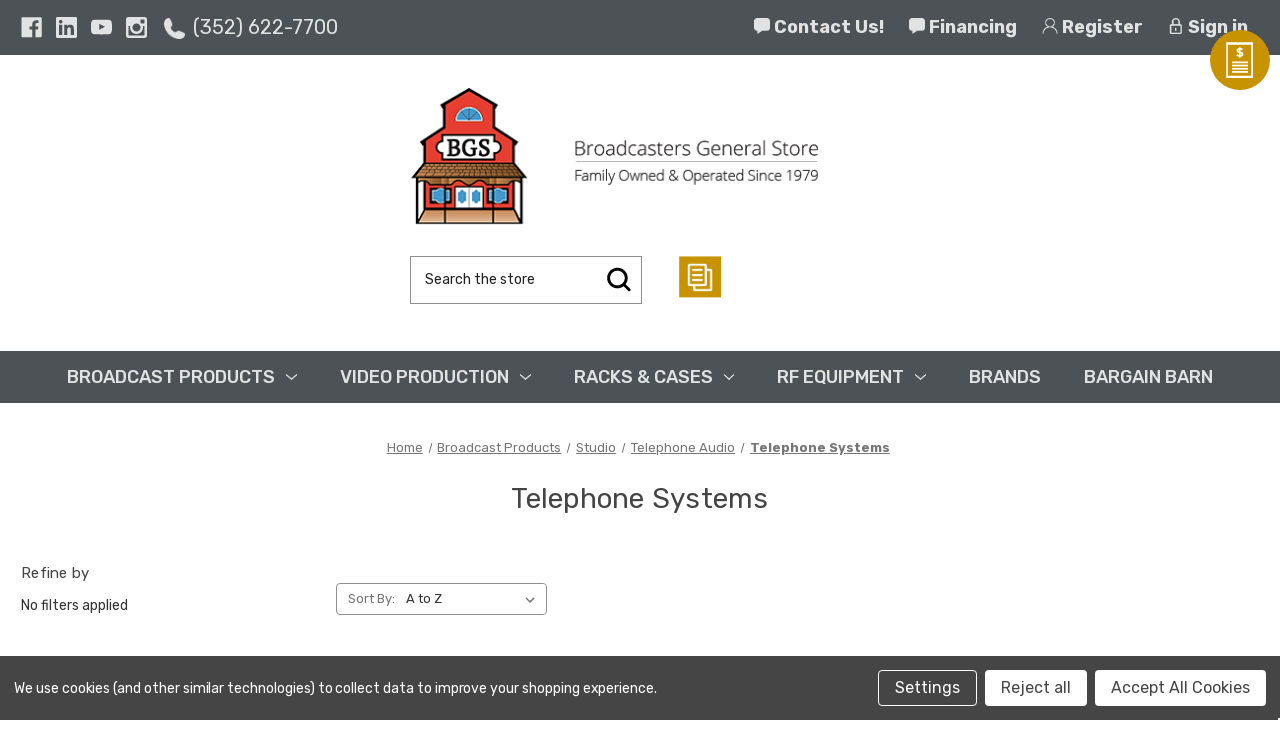

--- FILE ---
content_type: text/html; charset=UTF-8
request_url: https://bgs.cc/telephone-systems/
body_size: 19255
content:



<!DOCTYPE html>
<html class="no-js" lang="en">
    <head>
        <title>Broadcast Products - Studio - Telephone Audio - Telephone Systems - Broadcasters General Store</title>
        <link rel="dns-prefetch preconnect" href="https://cdn11.bigcommerce.com/s-kkjox1474x" crossorigin><link rel="dns-prefetch preconnect" href="https://fonts.googleapis.com/" crossorigin><link rel="dns-prefetch preconnect" href="https://fonts.gstatic.com/" crossorigin>
        <meta name="keywords" content="Broadcasters General Store "><link rel='canonical' href='https://bgs.cc/telephone-systems/' /><meta name='platform' content='bigcommerce.stencil' />
        
                <link rel="next" href="https://bgs.cc/telephone-systems/?page=2">


        <link href="https://cdn11.bigcommerce.com/s-kkjox1474x/product_images/fav.png?t=1614606380" rel="shortcut icon">
        <meta name="viewport" content="width=device-width, initial-scale=1">

        <script>
            document.documentElement.className = document.documentElement.className.replace('no-js', 'js');
        </script>

        <script>
    function browserSupportsAllFeatures() {
        return window.Promise
            && window.fetch
            && window.URL
            && window.URLSearchParams
            && window.WeakMap
            // object-fit support
            && ('objectFit' in document.documentElement.style);
    }

    function loadScript(src) {
        var js = document.createElement('script');
        js.src = src;
        js.onerror = function () {
            console.error('Failed to load polyfill script ' + src);
        };
        document.head.appendChild(js);
    }

    if (!browserSupportsAllFeatures()) {
        loadScript('https://cdn11.bigcommerce.com/s-kkjox1474x/stencil/c26719e0-5cc1-0139-4865-266ac513be9b/e/607ec8d0-513a-013e-5e06-1e0dd5a5fbbc/dist/theme-bundle.polyfills.js');
    }
</script>

        <script>
            window.lazySizesConfig = window.lazySizesConfig || {};
            window.lazySizesConfig.loadMode = 1;
        </script>
        <script async src="https://cdn11.bigcommerce.com/s-kkjox1474x/stencil/c26719e0-5cc1-0139-4865-266ac513be9b/e/607ec8d0-513a-013e-5e06-1e0dd5a5fbbc/dist/theme-bundle.head_async.js"></script>

        <script src="https://ajax.googleapis.com/ajax/libs/webfont/1.6.26/webfont.js"></script>

        <script>
            WebFont.load({
                custom: {
                    families: ['Karla', 'Roboto', 'Source Sans Pro']
                },
                classes: false
            });
        </script>
        <!-- Slick Slider CSS -->
        <link rel="stylesheet" type="text/css" href="//cdn.jsdelivr.net/npm/slick-carousel@1.8.1/slick/slick.css"/>
        <link rel="stylesheet" href="//code.jquery.com/ui/1.12.1/themes/base/jquery-ui.min.css">
        <!-- jQuery first, then Bootstrap JS -->
        <script src="https://code.jquery.com/jquery-3.4.1.slim.min.js" integrity="sha384-J6qa4849blE2+poT4WnyKhv5vZF5SrPo0iEjwBvKU7imGFAV0wwj1yYfoRSJoZ+n" crossorigin="anonymous"></script>
        <script src="https://stackpath.bootstrapcdn.com/bootstrap/4.4.1/js/bootstrap.min.js" integrity="sha384-wfSDF2E50Y2D1uUdj0O3uMBJnjuUD4Ih7YwaYd1iqfktj0Uod8GCExl3Og8ifwB6" crossorigin="anonymous"></script>
        <!-- Slick Slider JS -->
        <script src="https://cdnjs.cloudflare.com/ajax/libs/slick-carousel/1.9.0/slick.min.js"></script>
        <link rel="preconnect" href="https://fonts.gstatic.com">
        <link href="https://fonts.googleapis.com/css2?family=Rubik:wght@400;500;700&display=swap" rel="stylesheet"> 
        <link href="https://fonts.googleapis.com/css?family=Montserrat:700,500,400%7CKarla:400&display=swap" rel="stylesheet">
        <link data-stencil-stylesheet href="https://cdn11.bigcommerce.com/s-kkjox1474x/stencil/c26719e0-5cc1-0139-4865-266ac513be9b/e/607ec8d0-513a-013e-5e06-1e0dd5a5fbbc/css/theme-de6fdde0-dd12-013e-3431-2eec8af4d5ab.css" rel="stylesheet">
        <!-- Start Tracking Code for analytics_siteverification -->

<meta name="google-site-verification" content="e4rEiV_MKVIPOe0gFn58XBI9bp0EYh01323oFy8mzUY" />

<!-- End Tracking Code for analytics_siteverification -->


<script type="text/javascript" src="https://checkout-sdk.bigcommerce.com/v1/loader.js" defer ></script>
<script>window.consentManagerStoreConfig = function () { return {"storeName":"Broadcasters General Store","privacyPolicyUrl":"","writeKey":null,"improvedConsentManagerEnabled":true,"AlwaysIncludeScriptsWithConsentTag":true}; };</script>
<script type="text/javascript" src="https://cdn11.bigcommerce.com/shared/js/bodl-consent-32a446f5a681a22e8af09a4ab8f4e4b6deda6487.js" integrity="sha256-uitfaufFdsW9ELiQEkeOgsYedtr3BuhVvA4WaPhIZZY=" crossorigin="anonymous" defer></script>
<script type="text/javascript" src="https://cdn11.bigcommerce.com/shared/js/storefront/consent-manager-config-3013a89bb0485f417056882e3b5cf19e6588b7ba.js" defer></script>
<script type="text/javascript" src="https://cdn11.bigcommerce.com/shared/js/storefront/consent-manager-08633fe15aba542118c03f6d45457262fa9fac88.js" defer></script>
<script type="text/javascript">
var BCData = {};
</script>
<script data-bc-cookie-consent="3" type="text/plain">!function(){var e=window.location.search;if(e&&e.length>1&&localStorage){var l,o,t=e.slice(1).split("&");for(l=0;l<t.length;l++)o=(e=t[l].split("="))[1],(e=e[0])&&o&&("gclid"===e||"msclkid"===e||0===e.indexOf("utm"))&&localStorage.setItem(e,decodeURIComponent(o))}}();</script><script type="quoteninja-results"></script><!-- Global site tag (gtag.js) - Google Analytics -->
<script data-bc-cookie-consent="3" type="text/plain" async src="https://www.googletagmanager.com/gtag/js?id=G-KJDFLEFLMB"></script>
<script data-bc-cookie-consent="3" type="text/plain">
  window.dataLayer = window.dataLayer || [];
  function gtag(){dataLayer.push(arguments);}
  gtag('js', new Date());

  gtag('config', 'G-KJDFLEFLMB');
</script>
<script nonce="">
(function () {
    var xmlHttp = new XMLHttpRequest();

    xmlHttp.open('POST', 'https://bes.gcp.data.bigcommerce.com/nobot');
    xmlHttp.setRequestHeader('Content-Type', 'application/json');
    xmlHttp.send('{"store_id":"1001600615","timezone_offset":"-5.0","timestamp":"2026-01-27T14:12:51.81231300Z","visit_id":"7f4d364e-6fcf-4848-bf76-ee64c13408d7","channel_id":1}');
})();
</script>
 

    </head>
    <body class="categories-filters">
        <svg data-src="https://cdn11.bigcommerce.com/s-kkjox1474x/stencil/c26719e0-5cc1-0139-4865-266ac513be9b/e/607ec8d0-513a-013e-5e06-1e0dd5a5fbbc/img/icon-sprite.svg" class="icons-svg-sprite"></svg>

        <a href="#main-content" class="skip-to-main-link">Skip to main content</a>
<header class="header" role="banner">
    <a href="#" class="mobileMenu-toggle" data-mobile-menu-toggle="menu">
        <span class="mobileMenu-toggleIcon">Toggle menu</span>
    </a>
    <nav class="navUser">
    <div class="navUser-container">
        <ul class="top-left">
            <li class="navUser-item navUser-item--social">
                    <ul class="socialLinks socialLinks--alt">
            <li class="socialLinks-item">
                <a class="icon icon--facebook" href="https://www.facebook.com/Broadcasters-General-Store-142186692484566/" target="_blank" rel="noopener">
                    <svg><use xlink:href="#icon-facebook" /></svg>
                </a>
            </li>
            <li class="socialLinks-item">
                <a class="icon icon--linkedin" href="https://www.linkedin.com/company/broadcasters-general-store/" target="_blank" rel="noopener">
                    <svg><use xlink:href="#icon-linkedin" /></svg>
                </a>
            </li>
            <li class="socialLinks-item">
                <a class="icon icon--youtube" href="https://www.youtube.com/channel/UCw-qTioQveD8Pbz2k_7MIxQ" target="_blank" rel="noopener">
                    <svg><use xlink:href="#icon-youtube" /></svg>
                </a>
            </li>
            <li class="socialLinks-item">
                <a class="icon icon--instagram" href="https://www.instagram.com/broadcasters_general_store/" target="_blank" rel="noopener">
                    <svg><use xlink:href="#icon-instagram" /></svg>
                </a>
            </li>
    </ul>
            </li>
            <li class="navUser-item navUser-item--social item-phone">
                <a href="tel:(352) 622-7700"><img src="https://cdn11.bigcommerce.com/s-kkjox1474x/product_images/uploaded_images/phone.png" alt="phone icon" />(352) 622-7700</a>
            </li>
    </ul>
    <ul class="navUser-section navUser-section--alt">
        <li class="navUser-item">
            <a class="navUser-action navUser-item--compare"
               href="/compare"
               data-compare-nav
               aria-label="Compare"
            >
                Compare <span class="countPill countPill--positive countPill--alt"></span>
            </a>
        </li>

       <!-- <li class="navUser-item">
            <button class="navUser-action navUser-action--quickSearch"
               type="button"
               id="quick-search-expand"
               data-search="quickSearch"
               aria-controls="quickSearch"
               aria-label="Search"
            >
                Search
            </button>
        </li> -->
        <li class="navUser-item navUser-item--account">
                <a class="navUser-action"
                   href="/bgs-team-members/"
                >
                    <img src="https://cdn11.bigcommerce.com/s-kkjox1474x/product_images/uploaded_images/help.png" alt="my account" /> Contact Us!
                </a>
                <a class="navUser-action"
                   href="/financing/"
                >
                    <img src="https://cdn11.bigcommerce.com/s-kkjox1474x/product_images/uploaded_images/help.png" alt="my account" /> Financing
                </a>

                    <a class="navUser-action"
                       href="/login.php?action=create_account"
                       aria-label="Register"
                    >
                         <img src="https://cdn11.bigcommerce.com/s-kkjox1474x/product_images/uploaded_images/acc.png" alt="my account" /> Register
                    </a>
                  <a class="navUser-action"
                   href="/login.php"
                   aria-label="Sign in"
                >
                    <img src="https://cdn11.bigcommerce.com/s-kkjox1474x/product_images/uploaded_images/sign.png" alt="sign in"/> Sign in
                </a>
        </li>
    </ul>
   <!-- <div class="dropdown dropdown--quickSearch" id="quickSearch" aria-hidden="true" data-prevent-quick-search-close>
        <div class="container">
    <form class="form" onsubmit="return false" data-url="/search.php" data-quick-search-form>
        <fieldset class="form-fieldset">
            <div class="form-field">
                <label class="is-srOnly" for="nav-quick-search1">Search</label>
                <input class="form-input"
                       data-search-quick
                       name="nav-quick-search"
                       id="nav-quick-search1"
                       data-error-message="Search field cannot be empty."
                       placeholder="Search the store"
                       autocomplete="off"
                >
            </div>
        </fieldset>
    </form>
    <section class="quickSearchResults" data-bind="html: results"></section>
    <p role="status"
       aria-live="polite"
       class="aria-description--hidden"
       data-search-aria-message-predefined-text="product results for"
    ></p>
</div>
    </div> -->
  </div>
</nav>

        <div class="header-logo header-logo--center">
            <a href="https://bgs.cc/" class="header-logo__link">
            <img class="header-logo-image-unknown-size" src="https://cdn11.bigcommerce.com/s-kkjox1474x/images/stencil/original/logo-375x150_1635863163__71979.original.png" alt="Broadcasters General Store" title="Broadcasters General Store">
</a>
<div class="logo-right">
    <!-- snippet location forms_search -->
    <div class="search-wrapper">
    <form class="form" data-url="/search.php" data-quick-search-form>
        <fieldset class="form-fieldset">
            <div class="form-field">
                <label class="form-label is-srOnly" for="search_query_adv">Search Keyword:</label>
                <div class="form-prefixPostfix">
                    <input type="text" class="form-input" data-search-quick  name="search_query_adv" id='search_query_adv' value="" placeholder="Search the store">
                    <button class="button-search-submit" type="submit">
                        <svg class="icon-search" width="17" height="17" viewBox="0 0 17 17" xmlns="http://www.w3.org/2000/svg"><title>search_icon</title><path d="M16.46 14.8l-3.1-3.1c.87-1.18 1.4-2.63 1.4-4.2 0-3.87-3.14-7-7-7-3.88 0-7 3.13-7 7s3.12 7 7 7c1.56 0 3-.52 4.18-1.4l3.1 3.1c.4.4 1.03.4 1.42 0 .4-.38.4-1.02 0-1.4zm-8.7-2.3c-2.77 0-5-2.24-5-5s2.23-5 5-5c2.75 0 5 2.24 5 5s-2.25 5-5 5z"></path></svg>
                      </button>
                </div>
            </div>
        </fieldset>
    </form>
    <a class="quote-list" href="/quote-view/"><img src="https://cdn11.bigcommerce.com/s-kkjox1474x/product_images/uploaded_images/quotes.png" alt="quote list" /></a>
    </div>
    <section class="quickSearchResults close" data-bind="html: results"></section> 
    
</div>        </div>
    <div class="navPages-container" id="menu" data-menu>
        <nav class="navPages">
    <div class="navPages-quickSearch">
        <div class="container">
    <form class="form" onsubmit="return false" data-url="/search.php" data-quick-search-form>
        <fieldset class="form-fieldset">
            <div class="form-field">
                <label class="is-srOnly" for="nav-menu-quick-search1">Search</label>
                <input class="form-input"
                       data-search-quick
                       name="nav-menu-quick-search"
                       id="nav-menu-quick-search1"
                       data-error-message="Search field cannot be empty."
                       placeholder="Search the store"
                       autocomplete="off"
                >
            </div>
        </fieldset>
    </form>
    <section class="quickSearchResults" data-bind="html: results"></section>
    <p role="status"
       aria-live="polite"
       class="aria-description--hidden"
       data-search-aria-message-predefined-text="product results for"
    ></p>
</div>
    </div>
    <ul class="navPages-list">
            <li class="navPages-item">
                <a class="navPages-action has-subMenu"
   href="https://bgs.cc/broadcast/"
   data-collapsible="navPages-24"
>
    Broadcast Products
    <i class="icon navPages-action-moreIcon" aria-hidden="true">
        <svg><use xlink:href="#icon-chevron-down" /></svg>
    </i>
</a>
<div class="navPage-subMenu" id="navPages-24" aria-hidden="true" tabindex="-1">
    <ul class="navPage-subMenu-list">
        <li class="navPage-subMenu-item">
            <a class="navPage-subMenu-action navPages-action"
               href="https://bgs.cc/broadcast/"
               aria-label="All Broadcast Products"
            >
                All Broadcast Products
            </a>
        </li>
            <li class="navPage-subMenu-item">
                    <a class="navPage-subMenu-action navPages-action has-subMenu"
                       href="https://bgs.cc/broadcast"
                       aria-label="Broadcast "
                    >
                        Broadcast 
                        <span class="collapsible-icon-wrapper"
                            data-collapsible="navPages-470"
                            data-collapsible-disabled-breakpoint="medium"
                            data-collapsible-disabled-state="open"
                            data-collapsible-enabled-state="closed"
                        >
                            <i class="icon navPages-action-moreIcon" aria-hidden="true">
                                <svg><use xlink:href="#icon-chevron-down" /></svg>
                            </i>
                        </span>
                    </a>
                    <ul class="navPage-childList" id="navPages-470">
                        <li class="navPage-childList-item">
                            <a class="navPage-childList-action navPages-action"
                               href="https://bgs.cc/audio-processing/"
                               aria-label="Audio Processing"
                            >
                                Audio Processing
                            </a>
                        </li>
                        <li class="navPage-childList-item">
                            <a class="navPage-childList-action navPages-action"
                               href="https://bgs.cc/pro-audio/audio-converter/"
                               aria-label="Audio Converter"
                            >
                                Audio Converter
                            </a>
                        </li>
                        <li class="navPage-childList-item">
                            <a class="navPage-childList-action navPages-action"
                               href="https://bgs.cc/automation/"
                               aria-label="Automation"
                            >
                                Automation
                            </a>
                        </li>
                        <li class="navPage-childList-item">
                            <a class="navPage-childList-action navPages-action"
                               href="https://bgs.cc/axia-aoip-studios/"
                               aria-label="Axia AoIP Studios "
                            >
                                Axia AoIP Studios 
                            </a>
                        </li>
                        <li class="navPage-childList-item">
                            <a class="navPage-childList-action navPages-action"
                               href="https://bgs.cc/pro-audio/amplifiers-to-extenders/broadcast-consoles/"
                               aria-label="Broadcast Consoles"
                            >
                                Broadcast Consoles
                            </a>
                        </li>
                        <li class="navPage-childList-item">
                            <a class="navPage-childList-action navPages-action"
                               href="https://bgs.cc/pro-audio/a-e/codecs-amp-accessories/"
                               aria-label="Codecs and Accessories"
                            >
                                Codecs and Accessories
                            </a>
                        </li>
                        <li class="navPage-childList-item">
                            <a class="navPage-childList-action navPages-action"
                               href="https://bgs.cc/networking-and-computer-audio/"
                               aria-label="Networking and Computer Audio"
                            >
                                Networking and Computer Audio
                            </a>
                        </li>
                        <li class="navPage-childList-item">
                            <a class="navPage-childList-action navPages-action"
                               href="https://bgs.cc/pro-audio/a-e/eas/"
                               aria-label="EAS"
                            >
                                EAS
                            </a>
                        </li>
                        <li class="navPage-childList-item">
                            <a class="navPage-childList-action navPages-action"
                               href="https://bgs.cc/ifb-and-in-ear-monitoring/"
                               aria-label="IFB and In-Ear Monitoring "
                            >
                                IFB and In-Ear Monitoring 
                            </a>
                        </li>
                        <li class="navPage-childList-item">
                            <a class="navPage-childList-action navPages-action"
                               href="https://bgs.cc/intercom-and-paging/"
                               aria-label="Intercom and Paging "
                            >
                                Intercom and Paging 
                            </a>
                        </li>
                        <li class="navPage-childList-item">
                            <a class="navPage-childList-action navPages-action"
                               href="https://bgs.cc/pro-audio/interfaces-and-routers/"
                               aria-label="Interfaces and Routers/Switcher"
                            >
                                Interfaces and Routers/Switcher
                            </a>
                        </li>
                        <li class="navPage-childList-item">
                            <a class="navPage-childList-action navPages-action"
                               href="https://bgs.cc/problem-solvers/"
                               aria-label="Problem Solvers"
                            >
                                Problem Solvers
                            </a>
                        </li>
                        <li class="navPage-childList-item">
                            <a class="navPage-childList-action navPages-action"
                               href="https://bgs.cc/pro-audio/r-z/rds/"
                               aria-label="RDS"
                            >
                                RDS
                            </a>
                        </li>
                        <li class="navPage-childList-item">
                            <a class="navPage-childList-action navPages-action"
                               href="https://bgs.cc/site-control/"
                               aria-label="Site Control "
                            >
                                Site Control 
                            </a>
                        </li>
                        <li class="navPage-childList-item">
                            <a class="navPage-childList-action navPages-action"
                               href="https://bgs.cc/pro-audio/r-z/receiver-tuner/"
                               aria-label="Receiver/Tuner"
                            >
                                Receiver/Tuner
                            </a>
                        </li>
                        <li class="navPage-childList-item">
                            <a class="navPage-childList-action navPages-action"
                               href="https://bgs.cc/pro-audio/r-z/recorders-amp-storage/"
                               aria-label="Recorders and Storage"
                            >
                                Recorders and Storage
                            </a>
                        </li>
                    </ul>
            </li>
            <li class="navPage-subMenu-item">
                    <a class="navPage-subMenu-action navPages-action has-subMenu"
                       href="https://bgs.cc/pro-audio/"
                       aria-label="Pro Audio"
                    >
                        Pro Audio
                        <span class="collapsible-icon-wrapper"
                            data-collapsible="navPages-485"
                            data-collapsible-disabled-breakpoint="medium"
                            data-collapsible-disabled-state="open"
                            data-collapsible-enabled-state="closed"
                        >
                            <i class="icon navPages-action-moreIcon" aria-hidden="true">
                                <svg><use xlink:href="#icon-chevron-down" /></svg>
                            </i>
                        </span>
                    </a>
                    <ul class="navPage-childList" id="navPages-485">
                        <li class="navPage-childList-item">
                            <a class="navPage-childList-action navPages-action"
                               href="https://bgs.cc/pro-audio/a-e/amplifiers/"
                               aria-label="Amplifiers"
                            >
                                Amplifiers
                            </a>
                        </li>
                        <li class="navPage-childList-item">
                            <a class="navPage-childList-action navPages-action"
                               href="https://bgs.cc/headphones/"
                               aria-label="Headphones"
                            >
                                Headphones
                            </a>
                        </li>
                        <li class="navPage-childList-item">
                            <a class="navPage-childList-action navPages-action"
                               href="https://bgs.cc/headsets/"
                               aria-label="Headsets"
                            >
                                Headsets
                            </a>
                        </li>
                        <li class="navPage-childList-item">
                            <a class="navPage-childList-action navPages-action"
                               href="https://bgs.cc/microphone-accessories/"
                               aria-label="Microphone Accessories"
                            >
                                Microphone Accessories
                            </a>
                        </li>
                        <li class="navPage-childList-item">
                            <a class="navPage-childList-action navPages-action"
                               href="https://bgs.cc/pro-audio/h-p/microphones/"
                               aria-label="Microphones"
                            >
                                Microphones
                            </a>
                        </li>
                        <li class="navPage-childList-item">
                            <a class="navPage-childList-action navPages-action"
                               href="https://bgs.cc/microphones-wireless/"
                               aria-label="Microphones - Wireless"
                            >
                                Microphones - Wireless
                            </a>
                        </li>
                        <li class="navPage-childList-item">
                            <a class="navPage-childList-action navPages-action"
                               href="https://bgs.cc/pro-audio/h-p/mixers/"
                               aria-label="Mixers"
                            >
                                Mixers
                            </a>
                        </li>
                        <li class="navPage-childList-item">
                            <a class="navPage-childList-action navPages-action"
                               href="https://bgs.cc/pro-audio/h-p/pa-systems/"
                               aria-label="PA Systems"
                            >
                                PA Systems
                            </a>
                        </li>
                        <li class="navPage-childList-item">
                            <a class="navPage-childList-action navPages-action"
                               href="https://bgs.cc/pro-audio/h-p/portable-recorders/"
                               aria-label="Portable Recorders"
                            >
                                Portable Recorders
                            </a>
                        </li>
                        <li class="navPage-childList-item">
                            <a class="navPage-childList-action navPages-action"
                               href="https://bgs.cc/cd-media-players/"
                               aria-label="CD / Media Players"
                            >
                                CD / Media Players
                            </a>
                        </li>
                        <li class="navPage-childList-item">
                            <a class="navPage-childList-action navPages-action"
                               href="https://bgs.cc/pro-audio/r-z/speakers/"
                               aria-label="Speakers"
                            >
                                Speakers
                            </a>
                        </li>
                        <li class="navPage-childList-item">
                            <a class="navPage-childList-action navPages-action"
                               href="https://bgs.cc/vu-meters/"
                               aria-label="VU Meters"
                            >
                                VU Meters
                            </a>
                        </li>
                    </ul>
            </li>
            <li class="navPage-subMenu-item">
                    <a class="navPage-subMenu-action navPages-action has-subMenu"
                       href="https://bgs.cc/studio/"
                       aria-label="Studio"
                    >
                        Studio
                        <span class="collapsible-icon-wrapper"
                            data-collapsible="navPages-487"
                            data-collapsible-disabled-breakpoint="medium"
                            data-collapsible-disabled-state="open"
                            data-collapsible-enabled-state="closed"
                        >
                            <i class="icon navPages-action-moreIcon" aria-hidden="true">
                                <svg><use xlink:href="#icon-chevron-down" /></svg>
                            </i>
                        </span>
                    </a>
                    <ul class="navPage-childList" id="navPages-487">
                        <li class="navPage-childList-item">
                            <a class="navPage-childList-action navPages-action"
                               href="https://bgs.cc/cable-wire/"
                               aria-label="Cable &amp; Wire "
                            >
                                Cable &amp; Wire 
                            </a>
                        </li>
                        <li class="navPage-childList-item">
                            <a class="navPage-childList-action navPages-action"
                               href="https://bgs.cc/connectors-and-adapters/"
                               aria-label="Connectors and Adapters"
                            >
                                Connectors and Adapters
                            </a>
                        </li>
                        <li class="navPage-childList-item">
                            <a class="navPage-childList-action navPages-action"
                               href="https://bgs.cc/control-panels-and-wall-mounts/"
                               aria-label="Control Panels and Wall Mounts"
                            >
                                Control Panels and Wall Mounts
                            </a>
                        </li>
                        <li class="navPage-childList-item">
                            <a class="navPage-childList-action navPages-action"
                               href="https://bgs.cc/studio/clocks-timers-digital-signage/"
                               aria-label="Clocks, Timers &amp; Digital Signage"
                            >
                                Clocks, Timers &amp; Digital Signage
                            </a>
                        </li>
                        <li class="navPage-childList-item">
                            <a class="navPage-childList-action navPages-action"
                               href="https://bgs.cc/pro-audio/a-e/extenders/"
                               aria-label="Extenders"
                            >
                                Extenders
                            </a>
                        </li>
                        <li class="navPage-childList-item">
                            <a class="navPage-childList-action navPages-action"
                               href="https://bgs.cc/pro-video/cameras-codecs/lighting-accessories/"
                               aria-label="Lighting and Accessories"
                            >
                                Lighting and Accessories
                            </a>
                        </li>
                        <li class="navPage-childList-item">
                            <a class="navPage-childList-action navPages-action"
                               href="https://bgs.cc/broadcast/studio/microphone-booms-monitor-mounts/"
                               aria-label="Microphone Booms &amp; Monitor Mounts"
                            >
                                Microphone Booms &amp; Monitor Mounts
                            </a>
                        </li>
                        <li class="navPage-childList-item">
                            <a class="navPage-childList-action navPages-action"
                               href="https://bgs.cc/studio/pro-video-audio/on-air-lights/"
                               aria-label="On-Air Lights"
                            >
                                On-Air Lights
                            </a>
                        </li>
                        <li class="navPage-childList-item">
                            <a class="navPage-childList-action navPages-action"
                               href="https://bgs.cc/category-name-power-strips-category-path-power/"
                               aria-label="Power "
                            >
                                Power 
                            </a>
                        </li>
                        <li class="navPage-childList-item">
                            <a class="navPage-childList-action navPages-action"
                               href="https://bgs.cc/studio/studio-furnishings/"
                               aria-label="Studio Furnishings  "
                            >
                                Studio Furnishings  
                            </a>
                        </li>
                        <li class="navPage-childList-item">
                            <a class="navPage-childList-action navPages-action"
                               href="https://bgs.cc/pro-audio/r-z/telephone-audio/"
                               aria-label="Telephone Audio"
                            >
                                Telephone Audio
                            </a>
                        </li>
                    </ul>
            </li>
    </ul>
</div>
            </li>
            <li class="navPages-item">
                <a class="navPages-action has-subMenu"
   href="https://bgs.cc/video-production"
   data-collapsible="navPages-34"
>
    Video Production
    <i class="icon navPages-action-moreIcon" aria-hidden="true">
        <svg><use xlink:href="#icon-chevron-down" /></svg>
    </i>
</a>
<div class="navPage-subMenu" id="navPages-34" aria-hidden="true" tabindex="-1">
    <ul class="navPage-subMenu-list">
        <li class="navPage-subMenu-item">
            <a class="navPage-subMenu-action navPages-action"
               href="https://bgs.cc/video-production"
               aria-label="All Video Production"
            >
                All Video Production
            </a>
        </li>
            <li class="navPage-subMenu-item">
                    <a class="navPage-subMenu-action navPages-action has-subMenu"
                       href="https://bgs.cc/pro-audio/cameras-codecs/"
                       aria-label="Cameras and Codecs"
                    >
                        Cameras and Codecs
                        <span class="collapsible-icon-wrapper"
                            data-collapsible="navPages-33"
                            data-collapsible-disabled-breakpoint="medium"
                            data-collapsible-disabled-state="open"
                            data-collapsible-enabled-state="closed"
                        >
                            <i class="icon navPages-action-moreIcon" aria-hidden="true">
                                <svg><use xlink:href="#icon-chevron-down" /></svg>
                            </i>
                        </span>
                    </a>
                    <ul class="navPage-childList" id="navPages-33">
                        <li class="navPage-childList-item">
                            <a class="navPage-childList-action navPages-action"
                               href="https://bgs.cc/adapter-amp-cables/"
                               aria-label="Adapter and Cables"
                            >
                                Adapter and Cables
                            </a>
                        </li>
                        <li class="navPage-childList-item">
                            <a class="navPage-childList-action navPages-action"
                               href="https://bgs.cc/pro-video/cameras-codecs/batteries/"
                               aria-label="Batteries"
                            >
                                Batteries
                            </a>
                        </li>
                        <li class="navPage-childList-item">
                            <a class="navPage-childList-action navPages-action"
                               href="https://bgs.cc/pro-video/cameras-codecs/camera-accessories/"
                               aria-label="Camera Accessories"
                            >
                                Camera Accessories
                            </a>
                        </li>
                        <li class="navPage-childList-item">
                            <a class="navPage-childList-action navPages-action"
                               href="https://bgs.cc/pro-video/cameras-codecs/cameras/"
                               aria-label="Cameras"
                            >
                                Cameras
                            </a>
                        </li>
                        <li class="navPage-childList-item">
                            <a class="navPage-childList-action navPages-action"
                               href="https://bgs.cc/pro-video/cameras-codecs/camera-supports/"
                               aria-label="Camera Supports"
                            >
                                Camera Supports
                            </a>
                        </li>
                    </ul>
            </li>
            <li class="navPage-subMenu-item">
                    <a class="navPage-subMenu-action navPages-action has-subMenu"
                       href="https://bgs.cc/production-equipment/"
                       aria-label="Production Equipment"
                    >
                        Production Equipment
                        <span class="collapsible-icon-wrapper"
                            data-collapsible="navPages-496"
                            data-collapsible-disabled-breakpoint="medium"
                            data-collapsible-disabled-state="open"
                            data-collapsible-enabled-state="closed"
                        >
                            <i class="icon navPages-action-moreIcon" aria-hidden="true">
                                <svg><use xlink:href="#icon-chevron-down" /></svg>
                            </i>
                        </span>
                    </a>
                    <ul class="navPage-childList" id="navPages-496">
                        <li class="navPage-childList-item">
                            <a class="navPage-childList-action navPages-action"
                               href="https://bgs.cc/communications/"
                               aria-label="Communications"
                            >
                                Communications
                            </a>
                        </li>
                        <li class="navPage-childList-item">
                            <a class="navPage-childList-action navPages-action"
                               href="https://bgs.cc/pro-video/production-equipment/extenders-repeaters/"
                               aria-label="Extenders and Repeaters"
                            >
                                Extenders and Repeaters
                            </a>
                        </li>
                        <li class="navPage-childList-item">
                            <a class="navPage-childList-action navPages-action"
                               href="https://bgs.cc/pro-video/production-equipment/frame-sync-tbc/"
                               aria-label="Frame Sync and TBC"
                            >
                                Frame Sync and TBC
                            </a>
                        </li>
                        <li class="navPage-childList-item">
                            <a class="navPage-childList-action navPages-action"
                               href="https://bgs.cc/lighting-1/"
                               aria-label="Lighting "
                            >
                                Lighting 
                            </a>
                        </li>
                        <li class="navPage-childList-item">
                            <a class="navPage-childList-action navPages-action"
                               href="https://bgs.cc/pro-video/production-equipment/monitors/"
                               aria-label="Monitors"
                            >
                                Monitors
                            </a>
                        </li>
                        <li class="navPage-childList-item">
                            <a class="navPage-childList-action navPages-action"
                               href="https://bgs.cc/pro-video/production-equipment/pattern-generator/"
                               aria-label="Pattern Generator"
                            >
                                Pattern Generator
                            </a>
                        </li>
                        <li class="navPage-childList-item">
                            <a class="navPage-childList-action navPages-action"
                               href="https://bgs.cc/pro-video/production-equipment/software-editing-controllers/"
                               aria-label="Professional Video Edit Controllers &amp; Software"
                            >
                                Professional Video Edit Controllers &amp; Software
                            </a>
                        </li>
                        <li class="navPage-childList-item">
                            <a class="navPage-childList-action navPages-action"
                               href="https://bgs.cc/pro-video/production-equipment/routing-distribution/"
                               aria-label="Routing and Distribution"
                            >
                                Routing and Distribution
                            </a>
                        </li>
                        <li class="navPage-childList-item">
                            <a class="navPage-childList-action navPages-action"
                               href="https://bgs.cc/pro-video/production-equipment/switchers/"
                               aria-label="Switchers"
                            >
                                Switchers
                            </a>
                        </li>
                        <li class="navPage-childList-item">
                            <a class="navPage-childList-action navPages-action"
                               href="https://bgs.cc/pro-video/production-equipment/teleprompters/"
                               aria-label="Teleprompters"
                            >
                                Teleprompters
                            </a>
                        </li>
                        <li class="navPage-childList-item">
                            <a class="navPage-childList-action navPages-action"
                               href="https://bgs.cc/pro-video/production-equipment/video-converters/"
                               aria-label="Video Converters"
                            >
                                Video Converters
                            </a>
                        </li>
                    </ul>
            </li>
    </ul>
</div>
            </li>
            <li class="navPages-item">
                <a class="navPages-action has-subMenu"
   href="https://bgs.cc/racks-cases/"
   data-collapsible="navPages-216"
>
    Racks &amp; Cases
    <i class="icon navPages-action-moreIcon" aria-hidden="true">
        <svg><use xlink:href="#icon-chevron-down" /></svg>
    </i>
</a>
<div class="navPage-subMenu" id="navPages-216" aria-hidden="true" tabindex="-1">
    <ul class="navPage-subMenu-list">
        <li class="navPage-subMenu-item">
            <a class="navPage-subMenu-action navPages-action"
               href="https://bgs.cc/racks-cases/"
               aria-label="All Racks &amp; Cases"
            >
                All Racks &amp; Cases
            </a>
        </li>
            <li class="navPage-subMenu-item">
                    <a class="navPage-subMenu-action navPages-action"
                       href="https://bgs.cc/racks-cases/cases/"
                       aria-label="Cases"
                    >
                        Cases
                    </a>
            </li>
            <li class="navPage-subMenu-item">
                    <a class="navPage-subMenu-action navPages-action has-subMenu"
                       href="https://bgs.cc/racks/"
                       aria-label="Racks"
                    >
                        Racks
                        <span class="collapsible-icon-wrapper"
                            data-collapsible="navPages-472"
                            data-collapsible-disabled-breakpoint="medium"
                            data-collapsible-disabled-state="open"
                            data-collapsible-enabled-state="closed"
                        >
                            <i class="icon navPages-action-moreIcon" aria-hidden="true">
                                <svg><use xlink:href="#icon-chevron-down" /></svg>
                            </i>
                        </span>
                    </a>
                    <ul class="navPage-childList" id="navPages-472">
                        <li class="navPage-childList-item">
                            <a class="navPage-childList-action navPages-action"
                               href="https://bgs.cc/equipment-racks/"
                               aria-label="Equipment Racks"
                            >
                                Equipment Racks
                            </a>
                        </li>
                        <li class="navPage-childList-item">
                            <a class="navPage-childList-action navPages-action"
                               href="https://bgs.cc/portable-racks/"
                               aria-label="Portable Racks"
                            >
                                Portable Racks
                            </a>
                        </li>
                        <li class="navPage-childList-item">
                            <a class="navPage-childList-action navPages-action"
                               href="https://bgs.cc/media-storage-racks/"
                               aria-label="Media Storage Racks"
                            >
                                Media Storage Racks
                            </a>
                        </li>
                        <li class="navPage-childList-item">
                            <a class="navPage-childList-action navPages-action"
                               href="https://bgs.cc/wall-mount-racks/"
                               aria-label="Wall Mount Racks"
                            >
                                Wall Mount Racks
                            </a>
                        </li>
                    </ul>
            </li>
            <li class="navPage-subMenu-item">
                    <a class="navPage-subMenu-action navPages-action has-subMenu"
                       href="https://bgs.cc/rack/"
                       aria-label="Rack Accessoires"
                    >
                        Rack Accessoires
                        <span class="collapsible-icon-wrapper"
                            data-collapsible="navPages-473"
                            data-collapsible-disabled-breakpoint="medium"
                            data-collapsible-disabled-state="open"
                            data-collapsible-enabled-state="closed"
                        >
                            <i class="icon navPages-action-moreIcon" aria-hidden="true">
                                <svg><use xlink:href="#icon-chevron-down" /></svg>
                            </i>
                        </span>
                    </a>
                    <ul class="navPage-childList" id="navPages-473">
                        <li class="navPage-childList-item">
                            <a class="navPage-childList-action navPages-action"
                               href="https://bgs.cc/cable-management/"
                               aria-label="Cable Management"
                            >
                                Cable Management
                            </a>
                        </li>
                        <li class="navPage-childList-item">
                            <a class="navPage-childList-action navPages-action"
                               href="https://bgs.cc/rack-and-mount-kits/"
                               aria-label="Rack and Mount Kits"
                            >
                                Rack and Mount Kits
                            </a>
                        </li>
                        <li class="navPage-childList-item">
                            <a class="navPage-childList-action navPages-action"
                               href="https://bgs.cc/rack-drawers/"
                               aria-label="Rack Drawers"
                            >
                                Rack Drawers
                            </a>
                        </li>
                        <li class="navPage-childList-item">
                            <a class="navPage-childList-action navPages-action"
                               href="https://bgs.cc/rack-hardware/"
                               aria-label="Rack Hardware"
                            >
                                Rack Hardware
                            </a>
                        </li>
                        <li class="navPage-childList-item">
                            <a class="navPage-childList-action navPages-action"
                               href="https://bgs.cc/rack-panels/"
                               aria-label="Rack Panels"
                            >
                                Rack Panels
                            </a>
                        </li>
                        <li class="navPage-childList-item">
                            <a class="navPage-childList-action navPages-action"
                               href="https://bgs.cc/rack-shelves/"
                               aria-label="Rack Shelves"
                            >
                                Rack Shelves
                            </a>
                        </li>
                    </ul>
            </li>
    </ul>
</div>
            </li>
            <li class="navPages-item">
                <a class="navPages-action has-subMenu"
   href="https://bgs.cc/rf-equipment/"
   data-collapsible="navPages-27"
>
    RF Equipment
    <i class="icon navPages-action-moreIcon" aria-hidden="true">
        <svg><use xlink:href="#icon-chevron-down" /></svg>
    </i>
</a>
<div class="navPage-subMenu" id="navPages-27" aria-hidden="true" tabindex="-1">
    <ul class="navPage-subMenu-list">
        <li class="navPage-subMenu-item">
            <a class="navPage-subMenu-action navPages-action"
               href="https://bgs.cc/rf-equipment/"
               aria-label="All RF Equipment"
            >
                All RF Equipment
            </a>
        </li>
            <li class="navPage-subMenu-item">
                    <a class="navPage-subMenu-action navPages-action has-subMenu"
                       href="https://bgs.cc/rf-equipment/rf-products/"
                       aria-label="RF Products"
                    >
                        RF Products
                        <span class="collapsible-icon-wrapper"
                            data-collapsible="navPages-99"
                            data-collapsible-disabled-breakpoint="medium"
                            data-collapsible-disabled-state="open"
                            data-collapsible-enabled-state="closed"
                        >
                            <i class="icon navPages-action-moreIcon" aria-hidden="true">
                                <svg><use xlink:href="#icon-chevron-down" /></svg>
                            </i>
                        </span>
                    </a>
                    <ul class="navPage-childList" id="navPages-99">
                        <li class="navPage-childList-item">
                            <a class="navPage-childList-action navPages-action"
                               href="https://bgs.cc/dummy-loads/"
                               aria-label="Dummy Loads"
                            >
                                Dummy Loads
                            </a>
                        </li>
                        <li class="navPage-childList-item">
                            <a class="navPage-childList-action navPages-action"
                               href="https://bgs.cc/rf-equipment/a-m/combinders-dividers/"
                               aria-label="Combinders and Dividers"
                            >
                                Combinders and Dividers
                            </a>
                        </li>
                        <li class="navPage-childList-item">
                            <a class="navPage-childList-action navPages-action"
                               href="https://bgs.cc/rf-equipment/a-m/copper/"
                               aria-label="Copper"
                            >
                                Copper
                            </a>
                        </li>
                        <li class="navPage-childList-item">
                            <a class="navPage-childList-action navPages-action"
                               href="https://bgs.cc/rf-equipment/a-m/dehydrators/"
                               aria-label="Dehydrators"
                            >
                                Dehydrators
                            </a>
                        </li>
                        <li class="navPage-childList-item">
                            <a class="navPage-childList-action navPages-action"
                               href="https://bgs.cc/power/"
                               aria-label="Power"
                            >
                                Power
                            </a>
                        </li>
                        <li class="navPage-childList-item">
                            <a class="navPage-childList-action navPages-action"
                               href="https://bgs.cc/rf-equipment/n-z/radio-transmitters/"
                               aria-label="Radio Transmitters"
                            >
                                Radio Transmitters
                            </a>
                        </li>
                        <li class="navPage-childList-item">
                            <a class="navPage-childList-action navPages-action"
                               href="https://bgs.cc/rf-equipment/a-m/rf-accessories/"
                               aria-label="RF Accessories"
                            >
                                RF Accessories
                            </a>
                        </li>
                        <li class="navPage-childList-item">
                            <a class="navPage-childList-action navPages-action"
                               href="https://bgs.cc/remote-control/accessories/"
                               aria-label="Accessories"
                            >
                                Accessories
                            </a>
                        </li>
                        <li class="navPage-childList-item">
                            <a class="navPage-childList-action navPages-action"
                               href="https://bgs.cc/rf-equipment/a-m/rf-adapters/"
                               aria-label="RF Adapters"
                            >
                                RF Adapters
                            </a>
                        </li>
                        <li class="navPage-childList-item">
                            <a class="navPage-childList-action navPages-action"
                               href="https://bgs.cc/rf-equipment/a-m/rf-connectors/"
                               aria-label="RF Connectors"
                            >
                                RF Connectors
                            </a>
                        </li>
                        <li class="navPage-childList-item">
                            <a class="navPage-childList-action navPages-action"
                               href="https://bgs.cc/rf-equipment/n-z/rf-measurement/"
                               aria-label="RF Measurement"
                            >
                                RF Measurement
                            </a>
                        </li>
                        <li class="navPage-childList-item">
                            <a class="navPage-childList-action navPages-action"
                               href="https://bgs.cc/rf-splitters-modulators/"
                               aria-label="RF Splitters &amp; Modulators"
                            >
                                RF Splitters &amp; Modulators
                            </a>
                        </li>
                        <li class="navPage-childList-item">
                            <a class="navPage-childList-action navPages-action"
                               href="https://bgs.cc/rf-equipment/n-z/rf-suppression/"
                               aria-label="RF Suppression"
                            >
                                RF Suppression
                            </a>
                        </li>
                        <li class="navPage-childList-item">
                            <a class="navPage-childList-action navPages-action"
                               href="https://bgs.cc/test-equipment/"
                               aria-label="Test Equipment"
                            >
                                Test Equipment
                            </a>
                        </li>
                        <li class="navPage-childList-item">
                            <a class="navPage-childList-action navPages-action"
                               href="https://bgs.cc/stl/"
                               aria-label="STL"
                            >
                                STL
                            </a>
                        </li>
                        <li class="navPage-childList-item">
                            <a class="navPage-childList-action navPages-action"
                               href="https://bgs.cc/satellite/"
                               aria-label="Satellite"
                            >
                                Satellite
                            </a>
                        </li>
                        <li class="navPage-childList-item">
                            <a class="navPage-childList-action navPages-action"
                               href="https://bgs.cc/transmitter-site-control"
                               aria-label="Transmitter Site Control"
                            >
                                Transmitter Site Control
                            </a>
                        </li>
                    </ul>
            </li>
            <li class="navPage-subMenu-item">
                    <a class="navPage-subMenu-action navPages-action has-subMenu"
                       href="https://bgs.cc/rf-equipment/tower-products/"
                       aria-label="Tower Products"
                    >
                        Tower Products
                        <span class="collapsible-icon-wrapper"
                            data-collapsible="navPages-100"
                            data-collapsible-disabled-breakpoint="medium"
                            data-collapsible-disabled-state="open"
                            data-collapsible-enabled-state="closed"
                        >
                            <i class="icon navPages-action-moreIcon" aria-hidden="true">
                                <svg><use xlink:href="#icon-chevron-down" /></svg>
                            </i>
                        </span>
                    </a>
                    <ul class="navPage-childList" id="navPages-100">
                        <li class="navPage-childList-item">
                            <a class="navPage-childList-action navPages-action"
                               href="https://bgs.cc/rf-equipment/a-m/antennas/"
                               aria-label="Antennas"
                            >
                                Antennas
                            </a>
                        </li>
                        <li class="navPage-childList-item">
                            <a class="navPage-childList-action navPages-action"
                               href="https://bgs.cc/rf-equipment/rf-products/transmission-line/"
                               aria-label="Transmission Line"
                            >
                                Transmission Line
                            </a>
                        </li>
                        <li class="navPage-childList-item">
                            <a class="navPage-childList-action navPages-action"
                               href="https://bgs.cc/rf-equipment/n-z/signs/"
                               aria-label="Signs"
                            >
                                Signs
                            </a>
                        </li>
                        <li class="navPage-childList-item">
                            <a class="navPage-childList-action navPages-action"
                               href="https://bgs.cc/rf-equipment/n-z/tower-lighting/"
                               aria-label="Tower Lighting"
                            >
                                Tower Lighting
                            </a>
                        </li>
                        <li class="navPage-childList-item">
                            <a class="navPage-childList-action navPages-action"
                               href="https://bgs.cc/rf-equipment/n-z/tower-accessories/"
                               aria-label="Tower and Accessories"
                            >
                                Tower and Accessories
                            </a>
                        </li>
                    </ul>
            </li>
    </ul>
</div>
            </li>
            <li class="navPages-item">
                <a class="navPages-action"
   href="https://bgs.cc/menu-brands/"
   aria-label="Brands"
>
    Brands
</a>
            </li>
            <li class="navPages-item">
                <a class="navPages-action"
   href="https://bgs.cc/bargain-barn/"
   aria-label="Bargain Barn"
>
    Bargain Barn
</a>
            </li>
    </ul>
    <ul class="navPages-list navPages-list--user">
            <li class="navPages-item">
                <a class="navPages-action"
                   href="/login.php"
                   aria-label="Sign in"
                >
                    <img src="https://cdn11.bigcommerce.com/s-kkjox1474x/product_images/uploaded_images/sign.png" alt="sign in"/>Register Sign in
                </a>
                    or
                    <a class="navPages-action"
                       href="/login.php?action=create_account"
                       aria-label="Register"
                    >
                    <img src="https://cdn11.bigcommerce.com/s-kkjox1474x/product_images/uploaded_images/sign.png" alt="sign up"/> Register
                    </a>
            </li>
            <li class="navPages-item">
                    <ul class="socialLinks socialLinks--alt">
            <li class="socialLinks-item">
                <a class="icon icon--facebook" href="https://www.facebook.com/Broadcasters-General-Store-142186692484566/" target="_blank" rel="noopener">
                    <svg><use xlink:href="#icon-facebook" /></svg>
                </a>
            </li>
            <li class="socialLinks-item">
                <a class="icon icon--linkedin" href="https://www.linkedin.com/company/broadcasters-general-store/" target="_blank" rel="noopener">
                    <svg><use xlink:href="#icon-linkedin" /></svg>
                </a>
            </li>
            <li class="socialLinks-item">
                <a class="icon icon--youtube" href="https://www.youtube.com/channel/UCw-qTioQveD8Pbz2k_7MIxQ" target="_blank" rel="noopener">
                    <svg><use xlink:href="#icon-youtube" /></svg>
                </a>
            </li>
            <li class="socialLinks-item">
                <a class="icon icon--instagram" href="https://www.instagram.com/broadcasters_general_store/" target="_blank" rel="noopener">
                    <svg><use xlink:href="#icon-instagram" /></svg>
                </a>
            </li>
    </ul>
            </li>
    </ul>
</nav>
    </div>
</header>
<div data-content-region="header_bottom--global"><div data-layout-id="c16d4d84-f9f1-4d84-bec0-4cf3520546ca">       <div data-sub-layout-container="4c56f91f-ce9b-4052-b46e-c9f470e5bde9" data-layout-name="Layout">
    <style data-container-styling="4c56f91f-ce9b-4052-b46e-c9f470e5bde9">
        [data-sub-layout-container="4c56f91f-ce9b-4052-b46e-c9f470e5bde9"] {
            box-sizing: border-box;
            display: flex;
            flex-wrap: wrap;
            z-index: 0;
            position: relative;
            height: ;
            padding-top: 0px;
            padding-right: 0px;
            padding-bottom: 0px;
            padding-left: 0px;
            margin-top: 0px;
            margin-right: 0px;
            margin-bottom: 0px;
            margin-left: 0px;
            border-width: 0px;
            border-style: solid;
            border-color: #333333;
        }

        [data-sub-layout-container="4c56f91f-ce9b-4052-b46e-c9f470e5bde9"]:after {
            display: block;
            position: absolute;
            top: 0;
            left: 0;
            bottom: 0;
            right: 0;
            background-size: cover;
            z-index: auto;
        }
    </style>

    <div data-sub-layout="9b7ee786-5ef4-49ff-82d7-799a15d7355f">
        <style data-column-styling="9b7ee786-5ef4-49ff-82d7-799a15d7355f">
            [data-sub-layout="9b7ee786-5ef4-49ff-82d7-799a15d7355f"] {
                display: flex;
                flex-direction: column;
                box-sizing: border-box;
                flex-basis: 100%;
                max-width: 100%;
                z-index: 0;
                position: relative;
                height: ;
                padding-top: 0px;
                padding-right: 10.5px;
                padding-bottom: 0px;
                padding-left: 10.5px;
                margin-top: 0px;
                margin-right: 0px;
                margin-bottom: 0px;
                margin-left: 0px;
                border-width: 0px;
                border-style: solid;
                border-color: #333333;
                justify-content: center;
            }
            [data-sub-layout="9b7ee786-5ef4-49ff-82d7-799a15d7355f"]:after {
                display: block;
                position: absolute;
                top: 0;
                left: 0;
                bottom: 0;
                right: 0;
                background-size: cover;
                z-index: auto;
            }
            @media only screen and (max-width: 700px) {
                [data-sub-layout="9b7ee786-5ef4-49ff-82d7-799a15d7355f"] {
                    flex-basis: 100%;
                    max-width: 100%;
                }
            }
        </style>
    </div>
</div>

</div></div>
<div data-content-region="header_bottom"></div>
        <main class="body" id='main-content' role='main' data-currency-code="USD">
     
    <div class="container">
        
<nav aria-label="Breadcrumb">
    <ol class="breadcrumbs" itemscope itemtype="http://schema.org/BreadcrumbList">
                <li class="breadcrumb " itemprop="itemListElement" itemscope itemtype="http://schema.org/ListItem">
                    <a class="breadcrumb-label"
                       itemprop="item"
                       href="https://bgs.cc/"
                       
                    >
                        <span itemprop="name">Home</span>
                    </a>
                    <meta itemprop="position" content="1" />
                </li>
                <li class="breadcrumb " itemprop="itemListElement" itemscope itemtype="http://schema.org/ListItem">
                    <a class="breadcrumb-label"
                       itemprop="item"
                       href="https://bgs.cc/broadcast/"
                       
                    >
                        <span itemprop="name">Broadcast Products</span>
                    </a>
                    <meta itemprop="position" content="2" />
                </li>
                <li class="breadcrumb " itemprop="itemListElement" itemscope itemtype="http://schema.org/ListItem">
                    <a class="breadcrumb-label"
                       itemprop="item"
                       href="https://bgs.cc/studio/"
                       
                    >
                        <span itemprop="name">Studio</span>
                    </a>
                    <meta itemprop="position" content="3" />
                </li>
                <li class="breadcrumb " itemprop="itemListElement" itemscope itemtype="http://schema.org/ListItem">
                    <a class="breadcrumb-label"
                       itemprop="item"
                       href="https://bgs.cc/pro-audio/r-z/telephone-audio/"
                       
                    >
                        <span itemprop="name">Telephone Audio</span>
                    </a>
                    <meta itemprop="position" content="4" />
                </li>
                <li class="breadcrumb is-active" itemprop="itemListElement" itemscope itemtype="http://schema.org/ListItem">
                    <a class="breadcrumb-label"
                       itemprop="item"
                       href="https://bgs.cc/telephone-systems/"
                       aria-current="page"
                    >
                        <span itemprop="name">Telephone Systems</span>
                    </a>
                    <meta itemprop="position" content="5" />
                </li>
    </ol>
</nav>
    <h1 class="page-heading">Telephone Systems</h1>
    <div data-content-region="category_below_header"></div>

<div class="page">
  
    
        <aside class="page-sidebar" id="faceted-search-container">
            <nav>

        <div id="facetedSearch" class="facetedSearch sidebarBlock">
    <div class="facetedSearch-refineFilters sidebarBlock">
    <h2 class="sidebarBlock-heading">
        Refine by
    </h2>

        <p>No filters applied</p>

</div>

    <a href="#facetedSearch-navList" role="button" class="facetedSearch-toggle toggleLink" data-collapsible>
        <span class="facetedSearch-toggle-text">
                Browse by  &amp; Brand
        </span>

        <span class="facetedSearch-toggle-indicator">
            <span class="toggleLink-text toggleLink-text--on">
                Hide Filters

                <i class="icon" aria-hidden="true">
                    <svg><use xlink:href="#icon-keyboard-arrow-up"/></svg>
                </i>
            </span>

            <span class="toggleLink-text toggleLink-text--off">
                Show Filters

                <i class="icon" aria-hidden="true">
                    <svg><use xlink:href="#icon-keyboard-arrow-down"/></svg>
                </i>
            </span>
        </span>
    </a>

        <div id="facetedSearch-navList"
            class="facetedSearch-navList"
        >
            <div class="accordion accordion--navList">
                        
            </div>

            <div class="blocker" style="display: none;"></div>
        </div>
</div>
</nav>
        </aside>

    <main class="page-content" id="product-listing-container">
            <form class="actionBar" method="get" data-sort-by="product">
    <fieldset class="form-fieldset actionBar-section">
    <div class="form-field">
        <label class="form-label" for="sort">Sort By:</label>
        <select class="form-select form-select--small " name="sort" id="sort" role="listbox">
            <option value="featured" >Featured Items</option>
            <option value="newest" >Newest Items</option>
            <option value="bestselling" >Best Selling</option>
            <option value="alphaasc" selected>A to Z</option>
            <option value="alphadesc" >Z to A</option>
            <option value="avgcustomerreview" >By Review</option>
            <option value="priceasc" >Price: Ascending</option>
            <option value="pricedesc" >Price: Descending</option>
        </select>
    </div>
</fieldset>
</form>

    <form action="/compare" method='POST'  data-product-compare>
                <ul class="productGrid">
    <li class="product">
            <article class="card " >
    <figure class="card-figure">
        <a href="https://bgs.cc/angry-audio-991202/" 
           class="card-figure__link"
           aria-label="Angry Audio MAXXPHONE Bundle with VoIP Phone Gizmo, Yealink SIP-T46U Phone &amp; 1 Year VoIP Service,$699.00
"
           
        >
            <div class="card-img-container">
                <img src="https://cdn11.bigcommerce.com/s-kkjox1474x/images/stencil/500x659/products/5675/11027/ANG-991202__45723.1768841563.png?c=1" alt="Angry Audio MAXXPHONE Bundle with VoIP Phone Gizmo, Yealink SIP-T46U Phone &amp; 1 Year VoIP Service" title="Angry Audio MAXXPHONE Bundle with VoIP Phone Gizmo, Yealink SIP-T46U Phone &amp; 1 Year VoIP Service" data-sizes="auto"
    srcset="https://cdn11.bigcommerce.com/s-kkjox1474x/images/stencil/80w/products/5675/11027/ANG-991202__45723.1768841563.png?c=1"
data-srcset="https://cdn11.bigcommerce.com/s-kkjox1474x/images/stencil/80w/products/5675/11027/ANG-991202__45723.1768841563.png?c=1 80w, https://cdn11.bigcommerce.com/s-kkjox1474x/images/stencil/160w/products/5675/11027/ANG-991202__45723.1768841563.png?c=1 160w, https://cdn11.bigcommerce.com/s-kkjox1474x/images/stencil/320w/products/5675/11027/ANG-991202__45723.1768841563.png?c=1 320w, https://cdn11.bigcommerce.com/s-kkjox1474x/images/stencil/640w/products/5675/11027/ANG-991202__45723.1768841563.png?c=1 640w, https://cdn11.bigcommerce.com/s-kkjox1474x/images/stencil/960w/products/5675/11027/ANG-991202__45723.1768841563.png?c=1 960w, https://cdn11.bigcommerce.com/s-kkjox1474x/images/stencil/1280w/products/5675/11027/ANG-991202__45723.1768841563.png?c=1 1280w, https://cdn11.bigcommerce.com/s-kkjox1474x/images/stencil/1920w/products/5675/11027/ANG-991202__45723.1768841563.png?c=1 1920w, https://cdn11.bigcommerce.com/s-kkjox1474x/images/stencil/2560w/products/5675/11027/ANG-991202__45723.1768841563.png?c=1 2560w"

class="lazyload card-image"

 />
            </div>
        </a>

        <figcaption class="card-figcaption">
            <div class="card-figcaption-body">
                            <button class="button button--small card-figcaption-button quickview" data-product-id="5675">View Details</button>
                    <label class="button button--small card-figcaption-button" for="compare-5675">
                        Compare <input type="checkbox" name="products[]" value="5675" id="compare-5675" data-compare-id="5675">
                    </label>
                            <a href="https://bgs.cc/cart.php?action=add&amp;product_id=5675" data-event-type="product-click" data-button-type="add-cart" class="button button--small card-figcaption-button">Add to Cart</a>
                            <span class="product-status-message aria-description--hidden">The item has been added</span>
            </div>
        </figcaption>
    </figure>
    <div class="card-body">
            <p class="card-text" data-test-info-type="brandName">Angry Audio</p>
        <h3 class="card-title">
            <a aria-label="Angry Audio MAXXPHONE Bundle with VoIP Phone Gizmo, Yealink SIP-T46U Phone &amp; 1 Year VoIP Service,$699.00
"
               href="https://bgs.cc/angry-audio-991202/" 
               >Angry Audio MAXXPHONE Bundle with VoIP Phone Gizmo, Yealink SIP-T46U Phone &amp; 1 Year VoIP Service</a>
        </h3>

        <div class="card-text" data-test-info-type="price">
                
        <div class="price-section price-section--withoutTax rrp-price--withoutTax" style="display: none;">
            MSRP:
            <span data-product-rrp-price-without-tax class="price price--rrp"> 
                
            </span>
        </div>
        <div class="price-section price-section--withoutTax non-sale-price--withoutTax" style="display: none;">
            Was:
            <span data-product-non-sale-price-without-tax class="price price--non-sale">
                
            </span>
        </div>
        <div class="price-section price-section--withoutTax" >
            <span class="price-label" >
                
            </span>
            <span class="price-now-label" style="display: none;">
                Now:
            </span>
            <span data-product-price-without-tax class="1111 price price--withoutTax">$699.00</span>
        </div>
        </div>
            </div>
</article>
    </li>
    <li class="product">
            <article class="card " >
    <figure class="card-figure">
        <a href="https://bgs.cc/angry-991053/" 
           class="card-figure__link"
           aria-label="Angry Audio USB VoIP Phone Audio Gizmo,$299.00
"
           
        >
            <div class="card-img-container">
                <img src="https://cdn11.bigcommerce.com/s-kkjox1474x/images/stencil/500x659/products/5674/11024/ANG-991053_VIEW_2__93364.1768840197.png?c=1" alt="Angry Audio USB VoIP Phone Audio Gizmo" title="Angry Audio USB VoIP Phone Audio Gizmo" data-sizes="auto"
    srcset="https://cdn11.bigcommerce.com/s-kkjox1474x/images/stencil/80w/products/5674/11024/ANG-991053_VIEW_2__93364.1768840197.png?c=1"
data-srcset="https://cdn11.bigcommerce.com/s-kkjox1474x/images/stencil/80w/products/5674/11024/ANG-991053_VIEW_2__93364.1768840197.png?c=1 80w, https://cdn11.bigcommerce.com/s-kkjox1474x/images/stencil/160w/products/5674/11024/ANG-991053_VIEW_2__93364.1768840197.png?c=1 160w, https://cdn11.bigcommerce.com/s-kkjox1474x/images/stencil/320w/products/5674/11024/ANG-991053_VIEW_2__93364.1768840197.png?c=1 320w, https://cdn11.bigcommerce.com/s-kkjox1474x/images/stencil/640w/products/5674/11024/ANG-991053_VIEW_2__93364.1768840197.png?c=1 640w, https://cdn11.bigcommerce.com/s-kkjox1474x/images/stencil/960w/products/5674/11024/ANG-991053_VIEW_2__93364.1768840197.png?c=1 960w, https://cdn11.bigcommerce.com/s-kkjox1474x/images/stencil/1280w/products/5674/11024/ANG-991053_VIEW_2__93364.1768840197.png?c=1 1280w, https://cdn11.bigcommerce.com/s-kkjox1474x/images/stencil/1920w/products/5674/11024/ANG-991053_VIEW_2__93364.1768840197.png?c=1 1920w, https://cdn11.bigcommerce.com/s-kkjox1474x/images/stencil/2560w/products/5674/11024/ANG-991053_VIEW_2__93364.1768840197.png?c=1 2560w"

class="lazyload card-image"

 />
            </div>
        </a>

        <figcaption class="card-figcaption">
            <div class="card-figcaption-body">
                            <button class="button button--small card-figcaption-button quickview" data-product-id="5674">View Details</button>
                    <label class="button button--small card-figcaption-button" for="compare-5674">
                        Compare <input type="checkbox" name="products[]" value="5674" id="compare-5674" data-compare-id="5674">
                    </label>
                            <a href="https://bgs.cc/cart.php?action=add&amp;product_id=5674" data-event-type="product-click" data-button-type="add-cart" class="button button--small card-figcaption-button">Add to Cart</a>
                            <span class="product-status-message aria-description--hidden">The item has been added</span>
            </div>
        </figcaption>
    </figure>
    <div class="card-body">
            <p class="card-text" data-test-info-type="brandName">Angry Audio</p>
        <h3 class="card-title">
            <a aria-label="Angry Audio USB VoIP Phone Audio Gizmo,$299.00
"
               href="https://bgs.cc/angry-991053/" 
               >Angry Audio USB VoIP Phone Audio Gizmo</a>
        </h3>

        <div class="card-text" data-test-info-type="price">
                
        <div class="price-section price-section--withoutTax rrp-price--withoutTax" style="display: none;">
            MSRP:
            <span data-product-rrp-price-without-tax class="price price--rrp"> 
                
            </span>
        </div>
        <div class="price-section price-section--withoutTax non-sale-price--withoutTax" style="display: none;">
            Was:
            <span data-product-non-sale-price-without-tax class="price price--non-sale">
                
            </span>
        </div>
        <div class="price-section price-section--withoutTax" >
            <span class="price-label" >
                
            </span>
            <span class="price-now-label" style="display: none;">
                Now:
            </span>
            <span data-product-price-without-tax class="1111 price price--withoutTax">$299.00</span>
        </div>
        </div>
            </div>
</article>
    </li>
    <li class="product">
            <article class="card " >
    <figure class="card-figure">
        <a href="https://bgs.cc/broadcast-bionics-c1-12linesubs-bb/" 
           class="card-figure__link"
           aria-label="Broadcast Bionics Caller One, 12 Line VoIP Software License-Yearly Subscription,$0.00
"
           
        >
            <div class="card-img-container">
                <img src="https://cdn11.bigcommerce.com/s-kkjox1474x/images/stencil/500x659/products/5168/9931/1753195743.1280.1280__38805.1753197761.1280.1280__23957.1753201663.png?c=1" alt="Broadcast Bionics Caller One, 12 Line VoIP Software License-Yearly Subscription" title="Broadcast Bionics Caller One, 12 Line VoIP Software License-Yearly Subscription" data-sizes="auto"
    srcset="https://cdn11.bigcommerce.com/s-kkjox1474x/images/stencil/80w/products/5168/9931/1753195743.1280.1280__38805.1753197761.1280.1280__23957.1753201663.png?c=1"
data-srcset="https://cdn11.bigcommerce.com/s-kkjox1474x/images/stencil/80w/products/5168/9931/1753195743.1280.1280__38805.1753197761.1280.1280__23957.1753201663.png?c=1 80w, https://cdn11.bigcommerce.com/s-kkjox1474x/images/stencil/160w/products/5168/9931/1753195743.1280.1280__38805.1753197761.1280.1280__23957.1753201663.png?c=1 160w, https://cdn11.bigcommerce.com/s-kkjox1474x/images/stencil/320w/products/5168/9931/1753195743.1280.1280__38805.1753197761.1280.1280__23957.1753201663.png?c=1 320w, https://cdn11.bigcommerce.com/s-kkjox1474x/images/stencil/640w/products/5168/9931/1753195743.1280.1280__38805.1753197761.1280.1280__23957.1753201663.png?c=1 640w, https://cdn11.bigcommerce.com/s-kkjox1474x/images/stencil/960w/products/5168/9931/1753195743.1280.1280__38805.1753197761.1280.1280__23957.1753201663.png?c=1 960w, https://cdn11.bigcommerce.com/s-kkjox1474x/images/stencil/1280w/products/5168/9931/1753195743.1280.1280__38805.1753197761.1280.1280__23957.1753201663.png?c=1 1280w, https://cdn11.bigcommerce.com/s-kkjox1474x/images/stencil/1920w/products/5168/9931/1753195743.1280.1280__38805.1753197761.1280.1280__23957.1753201663.png?c=1 1920w, https://cdn11.bigcommerce.com/s-kkjox1474x/images/stencil/2560w/products/5168/9931/1753195743.1280.1280__38805.1753197761.1280.1280__23957.1753201663.png?c=1 2560w"

class="lazyload card-image"

 />
            </div>
        </a>

        <figcaption class="card-figcaption">
            <div class="card-figcaption-body">
                            <button class="button button--small card-figcaption-button quickview" data-product-id="5168">View Details</button>
                    <label class="button button--small card-figcaption-button" for="compare-5168">
                        Compare <input type="checkbox" name="products[]" value="5168" id="compare-5168" data-compare-id="5168">
                    </label>
                            <a href="https://bgs.cc/cart.php?action=add&amp;product_id=5168" data-event-type="product-click" data-button-type="add-cart" class="button button--small card-figcaption-button">Add to Cart</a>
                            <span class="product-status-message aria-description--hidden">The item has been added</span>
            </div>
        </figcaption>
    </figure>
    <div class="card-body">
            <p class="card-text" data-test-info-type="brandName">Broadcast Bionics</p>
        <h3 class="card-title">
            <a aria-label="Broadcast Bionics Caller One, 12 Line VoIP Software License-Yearly Subscription,$0.00
"
               href="https://bgs.cc/broadcast-bionics-c1-12linesubs-bb/" 
               >Broadcast Bionics Caller One, 12 Line VoIP Software License-Yearly Subscription</a>
        </h3>

        <div class="card-text" data-test-info-type="price">
                
        <div class="price-section price-section--withoutTax rrp-price--withoutTax" >
            MSRP:
            <span data-product-rrp-price-without-tax class="price price--rrp"> 
                $1,475.00
            </span>
        </div>
        <div class="price-section price-section--withoutTax non-sale-price--withoutTax" style="display: none;">
            Was:
            <span data-product-non-sale-price-without-tax class="price price--non-sale">
                
            </span>
        </div>
        <div class="price-section price-section--withoutTax" >
            <span class="price-label" >
                
            </span>
            <span class="price-now-label" style="display: none;">
                Now:
            </span>
        </div>
        </div>
            </div>
</article>
    </li>
    <li class="product">
            <article class="card " >
    <figure class="card-figure">
        <a href="https://bgs.cc/broadcast-bionics-c1-12line-bb/" 
           class="card-figure__link"
           aria-label="Broadcast Bionics Caller One, 12 Line VoIP Software, Buyout License,$0.00
"
           
        >
            <div class="card-img-container">
                <img src="https://cdn11.bigcommerce.com/s-kkjox1474x/images/stencil/500x659/products/5167/9930/1753197339.1280.1280__61239.1753201360.png?c=1" alt="Broadcast Bionics Caller One, 12 Line VoIP Software, Buyout License" title="Broadcast Bionics Caller One, 12 Line VoIP Software, Buyout License" data-sizes="auto"
    srcset="https://cdn11.bigcommerce.com/s-kkjox1474x/images/stencil/80w/products/5167/9930/1753197339.1280.1280__61239.1753201360.png?c=1"
data-srcset="https://cdn11.bigcommerce.com/s-kkjox1474x/images/stencil/80w/products/5167/9930/1753197339.1280.1280__61239.1753201360.png?c=1 80w, https://cdn11.bigcommerce.com/s-kkjox1474x/images/stencil/160w/products/5167/9930/1753197339.1280.1280__61239.1753201360.png?c=1 160w, https://cdn11.bigcommerce.com/s-kkjox1474x/images/stencil/320w/products/5167/9930/1753197339.1280.1280__61239.1753201360.png?c=1 320w, https://cdn11.bigcommerce.com/s-kkjox1474x/images/stencil/640w/products/5167/9930/1753197339.1280.1280__61239.1753201360.png?c=1 640w, https://cdn11.bigcommerce.com/s-kkjox1474x/images/stencil/960w/products/5167/9930/1753197339.1280.1280__61239.1753201360.png?c=1 960w, https://cdn11.bigcommerce.com/s-kkjox1474x/images/stencil/1280w/products/5167/9930/1753197339.1280.1280__61239.1753201360.png?c=1 1280w, https://cdn11.bigcommerce.com/s-kkjox1474x/images/stencil/1920w/products/5167/9930/1753197339.1280.1280__61239.1753201360.png?c=1 1920w, https://cdn11.bigcommerce.com/s-kkjox1474x/images/stencil/2560w/products/5167/9930/1753197339.1280.1280__61239.1753201360.png?c=1 2560w"

class="lazyload card-image"

 />
            </div>
        </a>

        <figcaption class="card-figcaption">
            <div class="card-figcaption-body">
                            <button class="button button--small card-figcaption-button quickview" data-product-id="5167">View Details</button>
                    <label class="button button--small card-figcaption-button" for="compare-5167">
                        Compare <input type="checkbox" name="products[]" value="5167" id="compare-5167" data-compare-id="5167">
                    </label>
                            <a href="https://bgs.cc/broadcast-bionics-c1-12line-bb/" data-event-type="product-click" class="button button--small card-figcaption-button" data-product-id="5167">Choose Options</a>
            </div>
        </figcaption>
    </figure>
    <div class="card-body">
            <p class="card-text" data-test-info-type="brandName">Broadcast Bionics</p>
        <h3 class="card-title">
            <a aria-label="Broadcast Bionics Caller One, 12 Line VoIP Software, Buyout License,$0.00
"
               href="https://bgs.cc/broadcast-bionics-c1-12line-bb/" 
               >Broadcast Bionics Caller One, 12 Line VoIP Software, Buyout License</a>
        </h3>

        <div class="card-text" data-test-info-type="price">
                
        <div class="price-section price-section--withoutTax rrp-price--withoutTax" >
            MSRP:
            <span data-product-rrp-price-without-tax class="price price--rrp"> 
                $3,690.00
            </span>
        </div>
        <div class="price-section price-section--withoutTax non-sale-price--withoutTax" style="display: none;">
            Was:
            <span data-product-non-sale-price-without-tax class="price price--non-sale">
                
            </span>
        </div>
        <div class="price-section price-section--withoutTax" >
            <span class="price-label" >
                
            </span>
            <span class="price-now-label" style="display: none;">
                Now:
            </span>
        </div>
        </div>
            </div>
</article>
    </li>
    <li class="product">
            <article class="card " >
    <figure class="card-figure">
        <a href="https://bgs.cc/broadcast-bionics-c1-3linesubs-bb/" 
           class="card-figure__link"
           aria-label="Broadcast Bionics Caller One, 3 Line VoIP Software License-Yearly Subscription,$0.00
"
           
        >
            <div class="card-img-container">
                <img src="https://cdn11.bigcommerce.com/s-kkjox1474x/images/stencil/500x659/products/5162/9925/BRO-C1_NEW__94564.1733162708.1280.1280__37043.1753194741.1280.1280__65755.1753195743.png?c=1" alt="Broadcast Bionics Caller One, 3 Line VoIP Software License-Yearly Subscription" title="Broadcast Bionics Caller One, 3 Line VoIP Software License-Yearly Subscription" data-sizes="auto"
    srcset="https://cdn11.bigcommerce.com/s-kkjox1474x/images/stencil/80w/products/5162/9925/BRO-C1_NEW__94564.1733162708.1280.1280__37043.1753194741.1280.1280__65755.1753195743.png?c=1"
data-srcset="https://cdn11.bigcommerce.com/s-kkjox1474x/images/stencil/80w/products/5162/9925/BRO-C1_NEW__94564.1733162708.1280.1280__37043.1753194741.1280.1280__65755.1753195743.png?c=1 80w, https://cdn11.bigcommerce.com/s-kkjox1474x/images/stencil/160w/products/5162/9925/BRO-C1_NEW__94564.1733162708.1280.1280__37043.1753194741.1280.1280__65755.1753195743.png?c=1 160w, https://cdn11.bigcommerce.com/s-kkjox1474x/images/stencil/320w/products/5162/9925/BRO-C1_NEW__94564.1733162708.1280.1280__37043.1753194741.1280.1280__65755.1753195743.png?c=1 320w, https://cdn11.bigcommerce.com/s-kkjox1474x/images/stencil/640w/products/5162/9925/BRO-C1_NEW__94564.1733162708.1280.1280__37043.1753194741.1280.1280__65755.1753195743.png?c=1 640w, https://cdn11.bigcommerce.com/s-kkjox1474x/images/stencil/960w/products/5162/9925/BRO-C1_NEW__94564.1733162708.1280.1280__37043.1753194741.1280.1280__65755.1753195743.png?c=1 960w, https://cdn11.bigcommerce.com/s-kkjox1474x/images/stencil/1280w/products/5162/9925/BRO-C1_NEW__94564.1733162708.1280.1280__37043.1753194741.1280.1280__65755.1753195743.png?c=1 1280w, https://cdn11.bigcommerce.com/s-kkjox1474x/images/stencil/1920w/products/5162/9925/BRO-C1_NEW__94564.1733162708.1280.1280__37043.1753194741.1280.1280__65755.1753195743.png?c=1 1920w, https://cdn11.bigcommerce.com/s-kkjox1474x/images/stencil/2560w/products/5162/9925/BRO-C1_NEW__94564.1733162708.1280.1280__37043.1753194741.1280.1280__65755.1753195743.png?c=1 2560w"

class="lazyload card-image"

 />
            </div>
        </a>

        <figcaption class="card-figcaption">
            <div class="card-figcaption-body">
                            <button class="button button--small card-figcaption-button quickview" data-product-id="5162">View Details</button>
                    <label class="button button--small card-figcaption-button" for="compare-5162">
                        Compare <input type="checkbox" name="products[]" value="5162" id="compare-5162" data-compare-id="5162">
                    </label>
                            <a href="https://bgs.cc/cart.php?action=add&amp;product_id=5162" data-event-type="product-click" data-button-type="add-cart" class="button button--small card-figcaption-button">Add to Cart</a>
                            <span class="product-status-message aria-description--hidden">The item has been added</span>
            </div>
        </figcaption>
    </figure>
    <div class="card-body">
            <p class="card-text" data-test-info-type="brandName">Broadcast Bionics</p>
        <h3 class="card-title">
            <a aria-label="Broadcast Bionics Caller One, 3 Line VoIP Software License-Yearly Subscription,$0.00
"
               href="https://bgs.cc/broadcast-bionics-c1-3linesubs-bb/" 
               >Broadcast Bionics Caller One, 3 Line VoIP Software License-Yearly Subscription</a>
        </h3>

        <div class="card-text" data-test-info-type="price">
                
        <div class="price-section price-section--withoutTax rrp-price--withoutTax" >
            MSRP:
            <span data-product-rrp-price-without-tax class="price price--rrp"> 
                $410.00
            </span>
        </div>
        <div class="price-section price-section--withoutTax non-sale-price--withoutTax" style="display: none;">
            Was:
            <span data-product-non-sale-price-without-tax class="price price--non-sale">
                
            </span>
        </div>
        <div class="price-section price-section--withoutTax" >
            <span class="price-label" >
                
            </span>
            <span class="price-now-label" style="display: none;">
                Now:
            </span>
        </div>
        </div>
            </div>
</article>
    </li>
    <li class="product">
            <article class="card " >
    <figure class="card-figure">
        <a href="https://bgs.cc/broadcast-bionics-c1-3line-bb/" 
           class="card-figure__link"
           aria-label="Broadcast Bionics Caller One, 3 Line VoIP Software-Buyout License,$0.00
"
           
        >
            <div class="card-img-container">
                <img src="https://cdn11.bigcommerce.com/s-kkjox1474x/images/stencil/500x659/products/5161/9924/BRO-C1_NEW__94564.1733162708.1280.1280__37043.1753194741.png?c=1" alt="Broadcast Bionics Caller One, 3 Line VoIP Software-Buyout License" title="Broadcast Bionics Caller One, 3 Line VoIP Software-Buyout License" data-sizes="auto"
    srcset="https://cdn11.bigcommerce.com/s-kkjox1474x/images/stencil/80w/products/5161/9924/BRO-C1_NEW__94564.1733162708.1280.1280__37043.1753194741.png?c=1"
data-srcset="https://cdn11.bigcommerce.com/s-kkjox1474x/images/stencil/80w/products/5161/9924/BRO-C1_NEW__94564.1733162708.1280.1280__37043.1753194741.png?c=1 80w, https://cdn11.bigcommerce.com/s-kkjox1474x/images/stencil/160w/products/5161/9924/BRO-C1_NEW__94564.1733162708.1280.1280__37043.1753194741.png?c=1 160w, https://cdn11.bigcommerce.com/s-kkjox1474x/images/stencil/320w/products/5161/9924/BRO-C1_NEW__94564.1733162708.1280.1280__37043.1753194741.png?c=1 320w, https://cdn11.bigcommerce.com/s-kkjox1474x/images/stencil/640w/products/5161/9924/BRO-C1_NEW__94564.1733162708.1280.1280__37043.1753194741.png?c=1 640w, https://cdn11.bigcommerce.com/s-kkjox1474x/images/stencil/960w/products/5161/9924/BRO-C1_NEW__94564.1733162708.1280.1280__37043.1753194741.png?c=1 960w, https://cdn11.bigcommerce.com/s-kkjox1474x/images/stencil/1280w/products/5161/9924/BRO-C1_NEW__94564.1733162708.1280.1280__37043.1753194741.png?c=1 1280w, https://cdn11.bigcommerce.com/s-kkjox1474x/images/stencil/1920w/products/5161/9924/BRO-C1_NEW__94564.1733162708.1280.1280__37043.1753194741.png?c=1 1920w, https://cdn11.bigcommerce.com/s-kkjox1474x/images/stencil/2560w/products/5161/9924/BRO-C1_NEW__94564.1733162708.1280.1280__37043.1753194741.png?c=1 2560w"

class="lazyload card-image"

 />
            </div>
        </a>

        <figcaption class="card-figcaption">
            <div class="card-figcaption-body">
                            <button class="button button--small card-figcaption-button quickview" data-product-id="5161">View Details</button>
                    <label class="button button--small card-figcaption-button" for="compare-5161">
                        Compare <input type="checkbox" name="products[]" value="5161" id="compare-5161" data-compare-id="5161">
                    </label>
                            <a href="https://bgs.cc/broadcast-bionics-c1-3line-bb/" data-event-type="product-click" class="button button--small card-figcaption-button" data-product-id="5161">Choose Options</a>
            </div>
        </figcaption>
    </figure>
    <div class="card-body">
            <p class="card-text" data-test-info-type="brandName">Broadcast Bionics</p>
        <h3 class="card-title">
            <a aria-label="Broadcast Bionics Caller One, 3 Line VoIP Software-Buyout License,$0.00
"
               href="https://bgs.cc/broadcast-bionics-c1-3line-bb/" 
               >Broadcast Bionics Caller One, 3 Line VoIP Software-Buyout License</a>
        </h3>

        <div class="card-text" data-test-info-type="price">
                
        <div class="price-section price-section--withoutTax rrp-price--withoutTax" >
            MSRP:
            <span data-product-rrp-price-without-tax class="price price--rrp"> 
                $1,025.00
            </span>
        </div>
        <div class="price-section price-section--withoutTax non-sale-price--withoutTax" style="display: none;">
            Was:
            <span data-product-non-sale-price-without-tax class="price price--non-sale">
                
            </span>
        </div>
        <div class="price-section price-section--withoutTax" >
            <span class="price-label" >
                
            </span>
            <span class="price-now-label" style="display: none;">
                Now:
            </span>
        </div>
        </div>
            </div>
</article>
    </li>
    <li class="product">
            <article class="card " >
    <figure class="card-figure">
        <a href="https://bgs.cc/broadcast-bionics-c1-6linesubs-bb/" 
           class="card-figure__link"
           aria-label="Broadcast Bionics Caller One, 6 Line VoIP Software License-Yearly Subscription,$0.00
"
           
        >
            <div class="card-img-container">
                <img src="https://cdn11.bigcommerce.com/s-kkjox1474x/images/stencil/500x659/products/5165/9928/1753195743.1280.1280__38805.1753197761.png?c=1" alt="Broadcast Bionics Caller One, 6 Line VoIP Software License-Yearly Subscription" title="Broadcast Bionics Caller One, 6 Line VoIP Software License-Yearly Subscription" data-sizes="auto"
    srcset="https://cdn11.bigcommerce.com/s-kkjox1474x/images/stencil/80w/products/5165/9928/1753195743.1280.1280__38805.1753197761.png?c=1"
data-srcset="https://cdn11.bigcommerce.com/s-kkjox1474x/images/stencil/80w/products/5165/9928/1753195743.1280.1280__38805.1753197761.png?c=1 80w, https://cdn11.bigcommerce.com/s-kkjox1474x/images/stencil/160w/products/5165/9928/1753195743.1280.1280__38805.1753197761.png?c=1 160w, https://cdn11.bigcommerce.com/s-kkjox1474x/images/stencil/320w/products/5165/9928/1753195743.1280.1280__38805.1753197761.png?c=1 320w, https://cdn11.bigcommerce.com/s-kkjox1474x/images/stencil/640w/products/5165/9928/1753195743.1280.1280__38805.1753197761.png?c=1 640w, https://cdn11.bigcommerce.com/s-kkjox1474x/images/stencil/960w/products/5165/9928/1753195743.1280.1280__38805.1753197761.png?c=1 960w, https://cdn11.bigcommerce.com/s-kkjox1474x/images/stencil/1280w/products/5165/9928/1753195743.1280.1280__38805.1753197761.png?c=1 1280w, https://cdn11.bigcommerce.com/s-kkjox1474x/images/stencil/1920w/products/5165/9928/1753195743.1280.1280__38805.1753197761.png?c=1 1920w, https://cdn11.bigcommerce.com/s-kkjox1474x/images/stencil/2560w/products/5165/9928/1753195743.1280.1280__38805.1753197761.png?c=1 2560w"

class="lazyload card-image"

 />
            </div>
        </a>

        <figcaption class="card-figcaption">
            <div class="card-figcaption-body">
                            <button class="button button--small card-figcaption-button quickview" data-product-id="5165">View Details</button>
                    <label class="button button--small card-figcaption-button" for="compare-5165">
                        Compare <input type="checkbox" name="products[]" value="5165" id="compare-5165" data-compare-id="5165">
                    </label>
                            <a href="https://bgs.cc/cart.php?action=add&amp;product_id=5165" data-event-type="product-click" data-button-type="add-cart" class="button button--small card-figcaption-button">Add to Cart</a>
                            <span class="product-status-message aria-description--hidden">The item has been added</span>
            </div>
        </figcaption>
    </figure>
    <div class="card-body">
            <p class="card-text" data-test-info-type="brandName">Broadcast Bionics</p>
        <h3 class="card-title">
            <a aria-label="Broadcast Bionics Caller One, 6 Line VoIP Software License-Yearly Subscription,$0.00
"
               href="https://bgs.cc/broadcast-bionics-c1-6linesubs-bb/" 
               >Broadcast Bionics Caller One, 6 Line VoIP Software License-Yearly Subscription</a>
        </h3>

        <div class="card-text" data-test-info-type="price">
                
        <div class="price-section price-section--withoutTax rrp-price--withoutTax" >
            MSRP:
            <span data-product-rrp-price-without-tax class="price price--rrp"> 
                $780.00
            </span>
        </div>
        <div class="price-section price-section--withoutTax non-sale-price--withoutTax" style="display: none;">
            Was:
            <span data-product-non-sale-price-without-tax class="price price--non-sale">
                
            </span>
        </div>
        <div class="price-section price-section--withoutTax" >
            <span class="price-label" >
                
            </span>
            <span class="price-now-label" style="display: none;">
                Now:
            </span>
        </div>
        </div>
            </div>
</article>
    </li>
    <li class="product">
            <article class="card " >
    <figure class="card-figure">
        <a href="https://bgs.cc/broadcast-bionics-c1-6line-bb/" 
           class="card-figure__link"
           aria-label="Broadcast Bionics Caller One, 6 Line VoIP Software, Buyout License,$0.00
"
           
        >
            <div class="card-img-container">
                <img src="https://cdn11.bigcommerce.com/s-kkjox1474x/images/stencil/500x659/products/5164/9927/BRO-C1_NEW__94564.1733162708.1280.1280__37043.1753194741.1280.1280__04773.1753197339.png?c=1" alt="Broadcast Bionics Caller One, 6 Line VoIP Software, Buyout License" title="Broadcast Bionics Caller One, 6 Line VoIP Software, Buyout License" data-sizes="auto"
    srcset="https://cdn11.bigcommerce.com/s-kkjox1474x/images/stencil/80w/products/5164/9927/BRO-C1_NEW__94564.1733162708.1280.1280__37043.1753194741.1280.1280__04773.1753197339.png?c=1"
data-srcset="https://cdn11.bigcommerce.com/s-kkjox1474x/images/stencil/80w/products/5164/9927/BRO-C1_NEW__94564.1733162708.1280.1280__37043.1753194741.1280.1280__04773.1753197339.png?c=1 80w, https://cdn11.bigcommerce.com/s-kkjox1474x/images/stencil/160w/products/5164/9927/BRO-C1_NEW__94564.1733162708.1280.1280__37043.1753194741.1280.1280__04773.1753197339.png?c=1 160w, https://cdn11.bigcommerce.com/s-kkjox1474x/images/stencil/320w/products/5164/9927/BRO-C1_NEW__94564.1733162708.1280.1280__37043.1753194741.1280.1280__04773.1753197339.png?c=1 320w, https://cdn11.bigcommerce.com/s-kkjox1474x/images/stencil/640w/products/5164/9927/BRO-C1_NEW__94564.1733162708.1280.1280__37043.1753194741.1280.1280__04773.1753197339.png?c=1 640w, https://cdn11.bigcommerce.com/s-kkjox1474x/images/stencil/960w/products/5164/9927/BRO-C1_NEW__94564.1733162708.1280.1280__37043.1753194741.1280.1280__04773.1753197339.png?c=1 960w, https://cdn11.bigcommerce.com/s-kkjox1474x/images/stencil/1280w/products/5164/9927/BRO-C1_NEW__94564.1733162708.1280.1280__37043.1753194741.1280.1280__04773.1753197339.png?c=1 1280w, https://cdn11.bigcommerce.com/s-kkjox1474x/images/stencil/1920w/products/5164/9927/BRO-C1_NEW__94564.1733162708.1280.1280__37043.1753194741.1280.1280__04773.1753197339.png?c=1 1920w, https://cdn11.bigcommerce.com/s-kkjox1474x/images/stencil/2560w/products/5164/9927/BRO-C1_NEW__94564.1733162708.1280.1280__37043.1753194741.1280.1280__04773.1753197339.png?c=1 2560w"

class="lazyload card-image"

 />
            </div>
        </a>

        <figcaption class="card-figcaption">
            <div class="card-figcaption-body">
                            <button class="button button--small card-figcaption-button quickview" data-product-id="5164">View Details</button>
                    <label class="button button--small card-figcaption-button" for="compare-5164">
                        Compare <input type="checkbox" name="products[]" value="5164" id="compare-5164" data-compare-id="5164">
                    </label>
                            <a href="https://bgs.cc/broadcast-bionics-c1-6line-bb/" data-event-type="product-click" class="button button--small card-figcaption-button" data-product-id="5164">Choose Options</a>
            </div>
        </figcaption>
    </figure>
    <div class="card-body">
            <p class="card-text" data-test-info-type="brandName">Broadcast Bionics</p>
        <h3 class="card-title">
            <a aria-label="Broadcast Bionics Caller One, 6 Line VoIP Software, Buyout License,$0.00
"
               href="https://bgs.cc/broadcast-bionics-c1-6line-bb/" 
               >Broadcast Bionics Caller One, 6 Line VoIP Software, Buyout License</a>
        </h3>

        <div class="card-text" data-test-info-type="price">
                
        <div class="price-section price-section--withoutTax rrp-price--withoutTax" >
            MSRP:
            <span data-product-rrp-price-without-tax class="price price--rrp"> 
                $1,945.00
            </span>
        </div>
        <div class="price-section price-section--withoutTax non-sale-price--withoutTax" style="display: none;">
            Was:
            <span data-product-non-sale-price-without-tax class="price price--non-sale">
                
            </span>
        </div>
        <div class="price-section price-section--withoutTax" >
            <span class="price-label" >
                
            </span>
            <span class="price-now-label" style="display: none;">
                Now:
            </span>
        </div>
        </div>
            </div>
</article>
    </li>
    <li class="product">
            <article class="card " >
    <figure class="card-figure">
        <a href="https://bgs.cc/bb-xscreen/" 
           class="card-figure__link"
           aria-label="Broadcast Bionics Xscreen V2 Call Screen Software/ Annual Subscription,$0.00
"
           
        >
            <div class="card-img-container">
                <img src="https://cdn11.bigcommerce.com/s-kkjox1474x/images/stencil/500x659/products/1699/806/XScreenv2_inscreen_widescreen__72360.1616405523.jpg?c=1" alt="Broadcast Bionics Xscreen V2 Call Screen Software/ Annual Subscription" title="Broadcast Bionics Xscreen V2 Call Screen Software/ Annual Subscription" data-sizes="auto"
    srcset="https://cdn11.bigcommerce.com/s-kkjox1474x/images/stencil/80w/products/1699/806/XScreenv2_inscreen_widescreen__72360.1616405523.jpg?c=1"
data-srcset="https://cdn11.bigcommerce.com/s-kkjox1474x/images/stencil/80w/products/1699/806/XScreenv2_inscreen_widescreen__72360.1616405523.jpg?c=1 80w, https://cdn11.bigcommerce.com/s-kkjox1474x/images/stencil/160w/products/1699/806/XScreenv2_inscreen_widescreen__72360.1616405523.jpg?c=1 160w, https://cdn11.bigcommerce.com/s-kkjox1474x/images/stencil/320w/products/1699/806/XScreenv2_inscreen_widescreen__72360.1616405523.jpg?c=1 320w, https://cdn11.bigcommerce.com/s-kkjox1474x/images/stencil/640w/products/1699/806/XScreenv2_inscreen_widescreen__72360.1616405523.jpg?c=1 640w, https://cdn11.bigcommerce.com/s-kkjox1474x/images/stencil/960w/products/1699/806/XScreenv2_inscreen_widescreen__72360.1616405523.jpg?c=1 960w, https://cdn11.bigcommerce.com/s-kkjox1474x/images/stencil/1280w/products/1699/806/XScreenv2_inscreen_widescreen__72360.1616405523.jpg?c=1 1280w, https://cdn11.bigcommerce.com/s-kkjox1474x/images/stencil/1920w/products/1699/806/XScreenv2_inscreen_widescreen__72360.1616405523.jpg?c=1 1920w, https://cdn11.bigcommerce.com/s-kkjox1474x/images/stencil/2560w/products/1699/806/XScreenv2_inscreen_widescreen__72360.1616405523.jpg?c=1 2560w"

class="lazyload card-image"

 />
            </div>
        </a>

        <figcaption class="card-figcaption">
            <div class="card-figcaption-body">
                            <button class="button button--small card-figcaption-button quickview" data-product-id="1699">View Details</button>
                    <label class="button button--small card-figcaption-button" for="compare-1699">
                        Compare <input type="checkbox" name="products[]" value="1699" id="compare-1699" data-compare-id="1699">
                    </label>
                            <a href="https://bgs.cc/cart.php?action=add&amp;product_id=1699" data-event-type="product-click" data-button-type="add-cart" class="button button--small card-figcaption-button">Add to Cart</a>
                            <span class="product-status-message aria-description--hidden">The item has been added</span>
            </div>
        </figcaption>
    </figure>
    <div class="card-body">
            <p class="card-text" data-test-info-type="brandName">Broadcast Bionics</p>
        <h3 class="card-title">
            <a aria-label="Broadcast Bionics Xscreen V2 Call Screen Software/ Annual Subscription,$0.00
"
               href="https://bgs.cc/bb-xscreen/" 
               >Broadcast Bionics Xscreen V2 Call Screen Software/ Annual Subscription</a>
        </h3>

        <div class="card-text" data-test-info-type="price">
                
        <div class="price-section price-section--withoutTax rrp-price--withoutTax" >
            MSRP:
            <span data-product-rrp-price-without-tax class="price price--rrp"> 
                $895.00
            </span>
        </div>
        <div class="price-section price-section--withoutTax non-sale-price--withoutTax" style="display: none;">
            Was:
            <span data-product-non-sale-price-without-tax class="price price--non-sale">
                
            </span>
        </div>
        <div class="price-section price-section--withoutTax" >
            <span class="price-label" >
                
            </span>
            <span class="price-now-label" style="display: none;">
                Now:
            </span>
        </div>
        </div>
            </div>
</article>
    </li>
    <li class="product">
            <article class="card " >
    <figure class="card-figure">
        <a href="https://bgs.cc/comrex-polycom-ip-phone-for-vh2/" 
           class="card-figure__link"
           aria-label="Comrex Polycom IP Phone for VH2,$176.00
"
           
        >
            <div class="card-img-container">
                <img src="https://cdn11.bigcommerce.com/s-kkjox1474x/images/stencil/500x659/products/2519/9682/COM-95001420_POLYCOM_150__46482.1748537325.jpg?c=1" alt="Comrex Polycom IP Phone for VH2" title="Comrex Polycom IP Phone for VH2" data-sizes="auto"
    srcset="https://cdn11.bigcommerce.com/s-kkjox1474x/images/stencil/80w/products/2519/9682/COM-95001420_POLYCOM_150__46482.1748537325.jpg?c=1"
data-srcset="https://cdn11.bigcommerce.com/s-kkjox1474x/images/stencil/80w/products/2519/9682/COM-95001420_POLYCOM_150__46482.1748537325.jpg?c=1 80w, https://cdn11.bigcommerce.com/s-kkjox1474x/images/stencil/160w/products/2519/9682/COM-95001420_POLYCOM_150__46482.1748537325.jpg?c=1 160w, https://cdn11.bigcommerce.com/s-kkjox1474x/images/stencil/320w/products/2519/9682/COM-95001420_POLYCOM_150__46482.1748537325.jpg?c=1 320w, https://cdn11.bigcommerce.com/s-kkjox1474x/images/stencil/640w/products/2519/9682/COM-95001420_POLYCOM_150__46482.1748537325.jpg?c=1 640w, https://cdn11.bigcommerce.com/s-kkjox1474x/images/stencil/960w/products/2519/9682/COM-95001420_POLYCOM_150__46482.1748537325.jpg?c=1 960w, https://cdn11.bigcommerce.com/s-kkjox1474x/images/stencil/1280w/products/2519/9682/COM-95001420_POLYCOM_150__46482.1748537325.jpg?c=1 1280w, https://cdn11.bigcommerce.com/s-kkjox1474x/images/stencil/1920w/products/2519/9682/COM-95001420_POLYCOM_150__46482.1748537325.jpg?c=1 1920w, https://cdn11.bigcommerce.com/s-kkjox1474x/images/stencil/2560w/products/2519/9682/COM-95001420_POLYCOM_150__46482.1748537325.jpg?c=1 2560w"

class="lazyload card-image"

 />
            </div>
        </a>

        <figcaption class="card-figcaption">
            <div class="card-figcaption-body">
                            <button class="button button--small card-figcaption-button quickview" data-product-id="2519">View Details</button>
                    <label class="button button--small card-figcaption-button" for="compare-2519">
                        Compare <input type="checkbox" name="products[]" value="2519" id="compare-2519" data-compare-id="2519">
                    </label>
                            <a href="https://bgs.cc/cart.php?action=add&amp;product_id=2519" data-event-type="product-click" data-button-type="add-cart" class="button button--small card-figcaption-button">Add to Cart</a>
                            <span class="product-status-message aria-description--hidden">The item has been added</span>
            </div>
        </figcaption>
    </figure>
    <div class="card-body">
            <p class="card-text" data-test-info-type="brandName">Comrex</p>
        <h3 class="card-title">
            <a aria-label="Comrex Polycom IP Phone for VH2,$176.00
"
               href="https://bgs.cc/comrex-polycom-ip-phone-for-vh2/" 
               >Comrex Polycom IP Phone for VH2</a>
        </h3>

        <div class="card-text" data-test-info-type="price">
                
        <div class="price-section price-section--withoutTax rrp-price--withoutTax" >
            MSRP:
            <span data-product-rrp-price-without-tax class="price price--rrp"> 
                $185.00
            </span>
        </div>
        <div class="price-section price-section--withoutTax non-sale-price--withoutTax" style="display: none;">
            Was:
            <span data-product-non-sale-price-without-tax class="price price--non-sale">
                
            </span>
        </div>
        <div class="price-section price-section--withoutTax" >
            <span class="price-label" >
                
            </span>
            <span class="price-now-label" style="display: none;">
                Now:
            </span>
            <span data-product-price-without-tax class="1111 price price--withoutTax">$176.00</span>
        </div>
        </div>
            </div>
</article>
    </li>
    <li class="product">
            <article class="card " >
    <figure class="card-figure">
        <a href="https://bgs.cc/comrex-vh2-dual-line-voip-studio-telephone-interface/" 
           class="card-figure__link"
           aria-label="Comrex VH2 Dual line VoIP Studio Telephone Interface,$1,425.00
"
           
        >
            <div class="card-img-container">
                <img src="https://cdn11.bigcommerce.com/s-kkjox1474x/images/stencil/500x659/products/2518/2353/VH2-Stack_MainImage_shadow__77144.1637526747.png?c=1" alt="Comrex VH2 Dual line VoIP Studio Telephone Interface" title="Comrex VH2 Dual line VoIP Studio Telephone Interface" data-sizes="auto"
    srcset="https://cdn11.bigcommerce.com/s-kkjox1474x/images/stencil/80w/products/2518/2353/VH2-Stack_MainImage_shadow__77144.1637526747.png?c=1"
data-srcset="https://cdn11.bigcommerce.com/s-kkjox1474x/images/stencil/80w/products/2518/2353/VH2-Stack_MainImage_shadow__77144.1637526747.png?c=1 80w, https://cdn11.bigcommerce.com/s-kkjox1474x/images/stencil/160w/products/2518/2353/VH2-Stack_MainImage_shadow__77144.1637526747.png?c=1 160w, https://cdn11.bigcommerce.com/s-kkjox1474x/images/stencil/320w/products/2518/2353/VH2-Stack_MainImage_shadow__77144.1637526747.png?c=1 320w, https://cdn11.bigcommerce.com/s-kkjox1474x/images/stencil/640w/products/2518/2353/VH2-Stack_MainImage_shadow__77144.1637526747.png?c=1 640w, https://cdn11.bigcommerce.com/s-kkjox1474x/images/stencil/960w/products/2518/2353/VH2-Stack_MainImage_shadow__77144.1637526747.png?c=1 960w, https://cdn11.bigcommerce.com/s-kkjox1474x/images/stencil/1280w/products/2518/2353/VH2-Stack_MainImage_shadow__77144.1637526747.png?c=1 1280w, https://cdn11.bigcommerce.com/s-kkjox1474x/images/stencil/1920w/products/2518/2353/VH2-Stack_MainImage_shadow__77144.1637526747.png?c=1 1920w, https://cdn11.bigcommerce.com/s-kkjox1474x/images/stencil/2560w/products/2518/2353/VH2-Stack_MainImage_shadow__77144.1637526747.png?c=1 2560w"

class="lazyload card-image"

 />
            </div>
        </a>

        <figcaption class="card-figcaption">
            <div class="card-figcaption-body">
                            <button class="button button--small card-figcaption-button quickview" data-product-id="2518">View Details</button>
                    <label class="button button--small card-figcaption-button" for="compare-2518">
                        Compare <input type="checkbox" name="products[]" value="2518" id="compare-2518" data-compare-id="2518">
                    </label>
                            <a href="https://bgs.cc/cart.php?action=add&amp;product_id=2518" data-event-type="product-click" data-button-type="add-cart" class="button button--small card-figcaption-button">Add to Cart</a>
                            <span class="product-status-message aria-description--hidden">The item has been added</span>
            </div>
        </figcaption>
    </figure>
    <div class="card-body">
            <p class="card-text" data-test-info-type="brandName">Comrex</p>
        <h3 class="card-title">
            <a aria-label="Comrex VH2 Dual line VoIP Studio Telephone Interface,$1,425.00
"
               href="https://bgs.cc/comrex-vh2-dual-line-voip-studio-telephone-interface/" 
               >Comrex VH2 Dual line VoIP Studio Telephone Interface</a>
        </h3>

        <div class="card-text" data-test-info-type="price">
                
        <div class="price-section price-section--withoutTax rrp-price--withoutTax" >
            MSRP:
            <span data-product-rrp-price-without-tax class="price price--rrp"> 
                $1,500.00
            </span>
        </div>
        <div class="price-section price-section--withoutTax non-sale-price--withoutTax" style="display: none;">
            Was:
            <span data-product-non-sale-price-without-tax class="price price--non-sale">
                
            </span>
        </div>
        <div class="price-section price-section--withoutTax" >
            <span class="price-label" >
                
            </span>
            <span class="price-now-label" style="display: none;">
                Now:
            </span>
            <span data-product-price-without-tax class="1111 price price--withoutTax">$1,425.00</span>
        </div>
        </div>
            </div>
</article>
    </li>
    <li class="product">
            <article class="card " >
    <figure class="card-figure">
        <a href="https://bgs.cc/comrex-vh2-dual-rackmount-kit/" 
           class="card-figure__link"
           aria-label="Comrex VH2 Dual Rackmount Kit,$166.25
"
           
        >
            <div class="card-img-container">
                <img src="https://cdn11.bigcommerce.com/s-kkjox1474x/images/stencil/500x659/products/2520/2343/comrexlogotempest__30242.1637524035.jpg?c=1" alt="Comrex VH2 Dual Rackmount Kit" title="Comrex VH2 Dual Rackmount Kit" data-sizes="auto"
    srcset="https://cdn11.bigcommerce.com/s-kkjox1474x/images/stencil/80w/products/2520/2343/comrexlogotempest__30242.1637524035.jpg?c=1"
data-srcset="https://cdn11.bigcommerce.com/s-kkjox1474x/images/stencil/80w/products/2520/2343/comrexlogotempest__30242.1637524035.jpg?c=1 80w, https://cdn11.bigcommerce.com/s-kkjox1474x/images/stencil/160w/products/2520/2343/comrexlogotempest__30242.1637524035.jpg?c=1 160w, https://cdn11.bigcommerce.com/s-kkjox1474x/images/stencil/320w/products/2520/2343/comrexlogotempest__30242.1637524035.jpg?c=1 320w, https://cdn11.bigcommerce.com/s-kkjox1474x/images/stencil/640w/products/2520/2343/comrexlogotempest__30242.1637524035.jpg?c=1 640w, https://cdn11.bigcommerce.com/s-kkjox1474x/images/stencil/960w/products/2520/2343/comrexlogotempest__30242.1637524035.jpg?c=1 960w, https://cdn11.bigcommerce.com/s-kkjox1474x/images/stencil/1280w/products/2520/2343/comrexlogotempest__30242.1637524035.jpg?c=1 1280w, https://cdn11.bigcommerce.com/s-kkjox1474x/images/stencil/1920w/products/2520/2343/comrexlogotempest__30242.1637524035.jpg?c=1 1920w, https://cdn11.bigcommerce.com/s-kkjox1474x/images/stencil/2560w/products/2520/2343/comrexlogotempest__30242.1637524035.jpg?c=1 2560w"

class="lazyload card-image"

 />
            </div>
        </a>

        <figcaption class="card-figcaption">
            <div class="card-figcaption-body">
                            <button class="button button--small card-figcaption-button quickview" data-product-id="2520">View Details</button>
                    <label class="button button--small card-figcaption-button" for="compare-2520">
                        Compare <input type="checkbox" name="products[]" value="2520" id="compare-2520" data-compare-id="2520">
                    </label>
                            <a href="https://bgs.cc/cart.php?action=add&amp;product_id=2520" data-event-type="product-click" data-button-type="add-cart" class="button button--small card-figcaption-button">Add to Cart</a>
                            <span class="product-status-message aria-description--hidden">The item has been added</span>
            </div>
        </figcaption>
    </figure>
    <div class="card-body">
            <p class="card-text" data-test-info-type="brandName">Comrex</p>
        <h3 class="card-title">
            <a aria-label="Comrex VH2 Dual Rackmount Kit,$166.25
"
               href="https://bgs.cc/comrex-vh2-dual-rackmount-kit/" 
               >Comrex VH2 Dual Rackmount Kit</a>
        </h3>

        <div class="card-text" data-test-info-type="price">
                
        <div class="price-section price-section--withoutTax rrp-price--withoutTax" >
            MSRP:
            <span data-product-rrp-price-without-tax class="price price--rrp"> 
                $175.00
            </span>
        </div>
        <div class="price-section price-section--withoutTax non-sale-price--withoutTax" style="display: none;">
            Was:
            <span data-product-non-sale-price-without-tax class="price price--non-sale">
                
            </span>
        </div>
        <div class="price-section price-section--withoutTax" >
            <span class="price-label" >
                
            </span>
            <span class="price-now-label" style="display: none;">
                Now:
            </span>
            <span data-product-price-without-tax class="1111 price price--withoutTax">$166.25</span>
        </div>
        </div>
            </div>
</article>
    </li>
    <li class="product">
            <article class="card " >
    <figure class="card-figure">
        <a href="https://bgs.cc/grandstream-gxv3380-16-line-ip-video-phone/" 
           class="card-figure__link"
           aria-label="Grandstream GXV3380  16-line IP Video Phone,
"
           
        >
            <div class="card-img-container">
                <img src="https://cdn11.bigcommerce.com/s-kkjox1474x/images/stencil/500x659/products/4079/7791/51OxZwzvqzL._AC_UF8941000_QL80___19268.1712956245.jpg?c=1" alt="Grandstream GXV3380  16-line IP Video Phone" title="Grandstream GXV3380  16-line IP Video Phone" data-sizes="auto"
    srcset="https://cdn11.bigcommerce.com/s-kkjox1474x/images/stencil/80w/products/4079/7791/51OxZwzvqzL._AC_UF8941000_QL80___19268.1712956245.jpg?c=1"
data-srcset="https://cdn11.bigcommerce.com/s-kkjox1474x/images/stencil/80w/products/4079/7791/51OxZwzvqzL._AC_UF8941000_QL80___19268.1712956245.jpg?c=1 80w, https://cdn11.bigcommerce.com/s-kkjox1474x/images/stencil/160w/products/4079/7791/51OxZwzvqzL._AC_UF8941000_QL80___19268.1712956245.jpg?c=1 160w, https://cdn11.bigcommerce.com/s-kkjox1474x/images/stencil/320w/products/4079/7791/51OxZwzvqzL._AC_UF8941000_QL80___19268.1712956245.jpg?c=1 320w, https://cdn11.bigcommerce.com/s-kkjox1474x/images/stencil/640w/products/4079/7791/51OxZwzvqzL._AC_UF8941000_QL80___19268.1712956245.jpg?c=1 640w, https://cdn11.bigcommerce.com/s-kkjox1474x/images/stencil/960w/products/4079/7791/51OxZwzvqzL._AC_UF8941000_QL80___19268.1712956245.jpg?c=1 960w, https://cdn11.bigcommerce.com/s-kkjox1474x/images/stencil/1280w/products/4079/7791/51OxZwzvqzL._AC_UF8941000_QL80___19268.1712956245.jpg?c=1 1280w, https://cdn11.bigcommerce.com/s-kkjox1474x/images/stencil/1920w/products/4079/7791/51OxZwzvqzL._AC_UF8941000_QL80___19268.1712956245.jpg?c=1 1920w, https://cdn11.bigcommerce.com/s-kkjox1474x/images/stencil/2560w/products/4079/7791/51OxZwzvqzL._AC_UF8941000_QL80___19268.1712956245.jpg?c=1 2560w"

class="lazyload card-image"

 />
            </div>
        </a>

        <figcaption class="card-figcaption">
            <div class="card-figcaption-body">
                            <button class="button button--small card-figcaption-button quickview" data-product-id="4079">View Details</button>
                    <label class="button button--small card-figcaption-button" for="compare-4079">
                        Compare <input type="checkbox" name="products[]" value="4079" id="compare-4079" data-compare-id="4079">
                    </label>
            </div>
        </figcaption>
    </figure>
    <div class="card-body">
            <p class="card-text" data-test-info-type="brandName">Grandstream</p>
        <h3 class="card-title">
            <a aria-label="Grandstream GXV3380  16-line IP Video Phone,
"
               href="https://bgs.cc/grandstream-gxv3380-16-line-ip-video-phone/" 
               >Grandstream GXV3380  16-line IP Video Phone</a>
        </h3>

        <div class="card-text" data-test-info-type="price">
                
        </div>
            </div>
</article>
    </li>
    <li class="product">
            <article class="card " >
    <figure class="card-figure">
        <a href="https://bgs.cc/grandstream-gxv3480-16-line-ip-video-phone/" 
           class="card-figure__link"
           aria-label="Grandstream GXV3480 16-line IP Video Phone,$0.00
"
           
        >
            <div class="card-img-container">
                <img src="https://cdn11.bigcommerce.com/s-kkjox1474x/images/stencil/500x659/products/4301/8269/GRA-GXV3480__77949.1729608597.png?c=1" alt="Grandstream GXV3480 16-line IP Video Phone" title="Grandstream GXV3480 16-line IP Video Phone" data-sizes="auto"
    srcset="https://cdn11.bigcommerce.com/s-kkjox1474x/images/stencil/80w/products/4301/8269/GRA-GXV3480__77949.1729608597.png?c=1"
data-srcset="https://cdn11.bigcommerce.com/s-kkjox1474x/images/stencil/80w/products/4301/8269/GRA-GXV3480__77949.1729608597.png?c=1 80w, https://cdn11.bigcommerce.com/s-kkjox1474x/images/stencil/160w/products/4301/8269/GRA-GXV3480__77949.1729608597.png?c=1 160w, https://cdn11.bigcommerce.com/s-kkjox1474x/images/stencil/320w/products/4301/8269/GRA-GXV3480__77949.1729608597.png?c=1 320w, https://cdn11.bigcommerce.com/s-kkjox1474x/images/stencil/640w/products/4301/8269/GRA-GXV3480__77949.1729608597.png?c=1 640w, https://cdn11.bigcommerce.com/s-kkjox1474x/images/stencil/960w/products/4301/8269/GRA-GXV3480__77949.1729608597.png?c=1 960w, https://cdn11.bigcommerce.com/s-kkjox1474x/images/stencil/1280w/products/4301/8269/GRA-GXV3480__77949.1729608597.png?c=1 1280w, https://cdn11.bigcommerce.com/s-kkjox1474x/images/stencil/1920w/products/4301/8269/GRA-GXV3480__77949.1729608597.png?c=1 1920w, https://cdn11.bigcommerce.com/s-kkjox1474x/images/stencil/2560w/products/4301/8269/GRA-GXV3480__77949.1729608597.png?c=1 2560w"

class="lazyload card-image"

 />
            </div>
        </a>

        <figcaption class="card-figcaption">
            <div class="card-figcaption-body">
                            <button class="button button--small card-figcaption-button quickview" data-product-id="4301">View Details</button>
                    <label class="button button--small card-figcaption-button" for="compare-4301">
                        Compare <input type="checkbox" name="products[]" value="4301" id="compare-4301" data-compare-id="4301">
                    </label>
                            <a href="https://bgs.cc/cart.php?action=add&amp;product_id=4301" data-event-type="product-click" data-button-type="add-cart" class="button button--small card-figcaption-button">Add to Cart</a>
                            <span class="product-status-message aria-description--hidden">The item has been added</span>
            </div>
        </figcaption>
    </figure>
    <div class="card-body">
            <p class="card-text" data-test-info-type="brandName">Grandstream</p>
        <h3 class="card-title">
            <a aria-label="Grandstream GXV3480 16-line IP Video Phone,$0.00
"
               href="https://bgs.cc/grandstream-gxv3480-16-line-ip-video-phone/" 
               >Grandstream GXV3480 16-line IP Video Phone</a>
        </h3>

        <div class="card-text" data-test-info-type="price">
                
        <div class="price-section price-section--withoutTax rrp-price--withoutTax" >
            MSRP:
            <span data-product-rrp-price-without-tax class="price price--rrp"> 
                $549.00
            </span>
        </div>
        <div class="price-section price-section--withoutTax non-sale-price--withoutTax" style="display: none;">
            Was:
            <span data-product-non-sale-price-without-tax class="price price--non-sale">
                
            </span>
        </div>
        <div class="price-section price-section--withoutTax" >
            <span class="price-label" >
                
            </span>
            <span class="price-now-label" style="display: none;">
                Now:
            </span>
        </div>
        </div>
            </div>
</article>
    </li>
    <li class="product">
            <article class="card " >
    <figure class="card-figure">
        <a href="https://bgs.cc/jk-audio-riu-ip-remote-ip-interface-discontinued/" 
           class="card-figure__link"
           aria-label="JK Audio RIU-IP Remote IP Interface - Discontinued,
"
           
        >
            <div class="card-img-container">
                <img src="https://cdn11.bigcommerce.com/s-kkjox1474x/images/stencil/500x659/products/548/2693/JK_Audio___48240.1641651145.jpg?c=1" alt="JK Audio RIU-IP Remote IP Interface - Discontinued" title="JK Audio RIU-IP Remote IP Interface - Discontinued" data-sizes="auto"
    srcset="https://cdn11.bigcommerce.com/s-kkjox1474x/images/stencil/80w/products/548/2693/JK_Audio___48240.1641651145.jpg?c=1"
data-srcset="https://cdn11.bigcommerce.com/s-kkjox1474x/images/stencil/80w/products/548/2693/JK_Audio___48240.1641651145.jpg?c=1 80w, https://cdn11.bigcommerce.com/s-kkjox1474x/images/stencil/160w/products/548/2693/JK_Audio___48240.1641651145.jpg?c=1 160w, https://cdn11.bigcommerce.com/s-kkjox1474x/images/stencil/320w/products/548/2693/JK_Audio___48240.1641651145.jpg?c=1 320w, https://cdn11.bigcommerce.com/s-kkjox1474x/images/stencil/640w/products/548/2693/JK_Audio___48240.1641651145.jpg?c=1 640w, https://cdn11.bigcommerce.com/s-kkjox1474x/images/stencil/960w/products/548/2693/JK_Audio___48240.1641651145.jpg?c=1 960w, https://cdn11.bigcommerce.com/s-kkjox1474x/images/stencil/1280w/products/548/2693/JK_Audio___48240.1641651145.jpg?c=1 1280w, https://cdn11.bigcommerce.com/s-kkjox1474x/images/stencil/1920w/products/548/2693/JK_Audio___48240.1641651145.jpg?c=1 1920w, https://cdn11.bigcommerce.com/s-kkjox1474x/images/stencil/2560w/products/548/2693/JK_Audio___48240.1641651145.jpg?c=1 2560w"

class="lazyload card-image"

 />
            </div>
        </a>

        <figcaption class="card-figcaption">
            <div class="card-figcaption-body">
                            <button class="button button--small card-figcaption-button quickview" data-product-id="548">View Details</button>
                    <label class="button button--small card-figcaption-button" for="compare-548">
                        Compare <input type="checkbox" name="products[]" value="548" id="compare-548" data-compare-id="548">
                    </label>
            </div>
        </figcaption>
    </figure>
    <div class="card-body">
            <p class="card-text" data-test-info-type="brandName">JK Audio</p>
        <h3 class="card-title">
            <a aria-label="JK Audio RIU-IP Remote IP Interface - Discontinued,
"
               href="https://bgs.cc/jk-audio-riu-ip-remote-ip-interface-discontinued/" 
               >JK Audio RIU-IP Remote IP Interface - Discontinued</a>
        </h3>

        <div class="card-text" data-test-info-type="price">
                
        </div>
            </div>
</article>
    </li>
    <li class="product">
            <article class="card " >
    <figure class="card-figure">
        <a href="https://bgs.cc/telos-vset-console-controller-electronics-package/" 
           class="card-figure__link"
           aria-label="Telos  VSet Console Controller-Electronics Package,$1,409.00
"
           
        >
            <div class="card-img-container">
                <img src="https://cdn11.bigcommerce.com/s-kkjox1474x/images/stencil/500x659/products/4919/9463/TEL-200100358__14535.1747254796.jpg?c=1" alt="Telos  VSet Console Controller-Electronics Package" title="Telos  VSet Console Controller-Electronics Package" data-sizes="auto"
    srcset="https://cdn11.bigcommerce.com/s-kkjox1474x/images/stencil/80w/products/4919/9463/TEL-200100358__14535.1747254796.jpg?c=1"
data-srcset="https://cdn11.bigcommerce.com/s-kkjox1474x/images/stencil/80w/products/4919/9463/TEL-200100358__14535.1747254796.jpg?c=1 80w, https://cdn11.bigcommerce.com/s-kkjox1474x/images/stencil/160w/products/4919/9463/TEL-200100358__14535.1747254796.jpg?c=1 160w, https://cdn11.bigcommerce.com/s-kkjox1474x/images/stencil/320w/products/4919/9463/TEL-200100358__14535.1747254796.jpg?c=1 320w, https://cdn11.bigcommerce.com/s-kkjox1474x/images/stencil/640w/products/4919/9463/TEL-200100358__14535.1747254796.jpg?c=1 640w, https://cdn11.bigcommerce.com/s-kkjox1474x/images/stencil/960w/products/4919/9463/TEL-200100358__14535.1747254796.jpg?c=1 960w, https://cdn11.bigcommerce.com/s-kkjox1474x/images/stencil/1280w/products/4919/9463/TEL-200100358__14535.1747254796.jpg?c=1 1280w, https://cdn11.bigcommerce.com/s-kkjox1474x/images/stencil/1920w/products/4919/9463/TEL-200100358__14535.1747254796.jpg?c=1 1920w, https://cdn11.bigcommerce.com/s-kkjox1474x/images/stencil/2560w/products/4919/9463/TEL-200100358__14535.1747254796.jpg?c=1 2560w"

class="lazyload card-image"

 />
            </div>
        </a>

        <figcaption class="card-figcaption">
            <div class="card-figcaption-body">
                            <button class="button button--small card-figcaption-button quickview" data-product-id="4919">View Details</button>
                    <label class="button button--small card-figcaption-button" for="compare-4919">
                        Compare <input type="checkbox" name="products[]" value="4919" id="compare-4919" data-compare-id="4919">
                    </label>
                            <a href="https://bgs.cc/cart.php?action=add&amp;product_id=4919" data-event-type="product-click" data-button-type="add-cart" class="button button--small card-figcaption-button">Add to Cart</a>
                            <span class="product-status-message aria-description--hidden">The item has been added</span>
            </div>
        </figcaption>
    </figure>
    <div class="card-body">
            <p class="card-text" data-test-info-type="brandName">Telos</p>
        <h3 class="card-title">
            <a aria-label="Telos  VSet Console Controller-Electronics Package,$1,409.00
"
               href="https://bgs.cc/telos-vset-console-controller-electronics-package/" 
               >Telos  VSet Console Controller-Electronics Package</a>
        </h3>

        <div class="card-text" data-test-info-type="price">
                
        <div class="price-section price-section--withoutTax rrp-price--withoutTax" >
            MSRP:
            <span data-product-rrp-price-without-tax class="price price--rrp"> 
                $1,565.00
            </span>
        </div>
        <div class="price-section price-section--withoutTax non-sale-price--withoutTax" style="display: none;">
            Was:
            <span data-product-non-sale-price-without-tax class="price price--non-sale">
                
            </span>
        </div>
        <div class="price-section price-section--withoutTax" >
            <span class="price-label" >
                
            </span>
            <span class="price-now-label" style="display: none;">
                Now:
            </span>
            <span data-product-price-without-tax class="1111 price price--withoutTax">$1,409.00</span>
        </div>
        </div>
            </div>
</article>
    </li>
    <li class="product">
            <article class="card " >
    <figure class="card-figure">
        <a href="https://bgs.cc/telos-deployment-for-telos-vxs-bare-metal-server/" 
           class="card-figure__link"
           aria-label="Telos Deployment Package for Telos VXs - Bare Metal Server (Customer Supplied),$995.00
"
           
        >
            <div class="card-img-container">
                <img src="https://cdn11.bigcommerce.com/s-kkjox1474x/images/stencil/500x659/products/4976/9592/1717086368.1280.1280__25935.1747756610.png?c=1" alt="Telos Deployment Package for Telos VXs - Bare Metal Server (Customer Supplied)" title="Telos Deployment Package for Telos VXs - Bare Metal Server (Customer Supplied)" data-sizes="auto"
    srcset="https://cdn11.bigcommerce.com/s-kkjox1474x/images/stencil/80w/products/4976/9592/1717086368.1280.1280__25935.1747756610.png?c=1"
data-srcset="https://cdn11.bigcommerce.com/s-kkjox1474x/images/stencil/80w/products/4976/9592/1717086368.1280.1280__25935.1747756610.png?c=1 80w, https://cdn11.bigcommerce.com/s-kkjox1474x/images/stencil/160w/products/4976/9592/1717086368.1280.1280__25935.1747756610.png?c=1 160w, https://cdn11.bigcommerce.com/s-kkjox1474x/images/stencil/320w/products/4976/9592/1717086368.1280.1280__25935.1747756610.png?c=1 320w, https://cdn11.bigcommerce.com/s-kkjox1474x/images/stencil/640w/products/4976/9592/1717086368.1280.1280__25935.1747756610.png?c=1 640w, https://cdn11.bigcommerce.com/s-kkjox1474x/images/stencil/960w/products/4976/9592/1717086368.1280.1280__25935.1747756610.png?c=1 960w, https://cdn11.bigcommerce.com/s-kkjox1474x/images/stencil/1280w/products/4976/9592/1717086368.1280.1280__25935.1747756610.png?c=1 1280w, https://cdn11.bigcommerce.com/s-kkjox1474x/images/stencil/1920w/products/4976/9592/1717086368.1280.1280__25935.1747756610.png?c=1 1920w, https://cdn11.bigcommerce.com/s-kkjox1474x/images/stencil/2560w/products/4976/9592/1717086368.1280.1280__25935.1747756610.png?c=1 2560w"

class="lazyload card-image"

 />
            </div>
        </a>

        <figcaption class="card-figcaption">
            <div class="card-figcaption-body">
                            <button class="button button--small card-figcaption-button quickview" data-product-id="4976">View Details</button>
                    <label class="button button--small card-figcaption-button" for="compare-4976">
                        Compare <input type="checkbox" name="products[]" value="4976" id="compare-4976" data-compare-id="4976">
                    </label>
                            <a href="https://bgs.cc/cart.php?action=add&amp;product_id=4976" data-event-type="product-click" data-button-type="add-cart" class="button button--small card-figcaption-button">Add to Cart</a>
                            <span class="product-status-message aria-description--hidden">The item has been added</span>
            </div>
        </figcaption>
    </figure>
    <div class="card-body">
            <p class="card-text" data-test-info-type="brandName">Telos</p>
        <h3 class="card-title">
            <a aria-label="Telos Deployment Package for Telos VXs - Bare Metal Server (Customer Supplied),$995.00
"
               href="https://bgs.cc/telos-deployment-for-telos-vxs-bare-metal-server/" 
               >Telos Deployment Package for Telos VXs - Bare Metal Server (Customer Supplied)</a>
        </h3>

        <div class="card-text" data-test-info-type="price">
                
        <div class="price-section price-section--withoutTax rrp-price--withoutTax" style="display: none;">
            MSRP:
            <span data-product-rrp-price-without-tax class="price price--rrp"> 
                
            </span>
        </div>
        <div class="price-section price-section--withoutTax non-sale-price--withoutTax" style="display: none;">
            Was:
            <span data-product-non-sale-price-without-tax class="price price--non-sale">
                
            </span>
        </div>
        <div class="price-section price-section--withoutTax" >
            <span class="price-label" >
                
            </span>
            <span class="price-now-label" style="display: none;">
                Now:
            </span>
            <span data-product-price-without-tax class="1111 price price--withoutTax">$995.00</span>
        </div>
        </div>
            </div>
</article>
    </li>
    <li class="product">
            <article class="card " >
    <figure class="card-figure">
        <a href="https://bgs.cc/telos-package-for-telos-vxs-cloud-aws/" 
           class="card-figure__link"
           aria-label="Telos Deployment Package for Telos VXs - Cloud (AWS),$1,495.00
"
           
        >
            <div class="card-img-container">
                <img src="https://cdn11.bigcommerce.com/s-kkjox1474x/images/stencil/500x659/products/4977/9593/1717086368.1280.1280__25935.1747756610.1280.1280__42508.1747756910.png?c=1" alt="Telos Deployment Package for Telos VXs - Cloud (AWS)" title="Telos Deployment Package for Telos VXs - Cloud (AWS)" data-sizes="auto"
    srcset="https://cdn11.bigcommerce.com/s-kkjox1474x/images/stencil/80w/products/4977/9593/1717086368.1280.1280__25935.1747756610.1280.1280__42508.1747756910.png?c=1"
data-srcset="https://cdn11.bigcommerce.com/s-kkjox1474x/images/stencil/80w/products/4977/9593/1717086368.1280.1280__25935.1747756610.1280.1280__42508.1747756910.png?c=1 80w, https://cdn11.bigcommerce.com/s-kkjox1474x/images/stencil/160w/products/4977/9593/1717086368.1280.1280__25935.1747756610.1280.1280__42508.1747756910.png?c=1 160w, https://cdn11.bigcommerce.com/s-kkjox1474x/images/stencil/320w/products/4977/9593/1717086368.1280.1280__25935.1747756610.1280.1280__42508.1747756910.png?c=1 320w, https://cdn11.bigcommerce.com/s-kkjox1474x/images/stencil/640w/products/4977/9593/1717086368.1280.1280__25935.1747756610.1280.1280__42508.1747756910.png?c=1 640w, https://cdn11.bigcommerce.com/s-kkjox1474x/images/stencil/960w/products/4977/9593/1717086368.1280.1280__25935.1747756610.1280.1280__42508.1747756910.png?c=1 960w, https://cdn11.bigcommerce.com/s-kkjox1474x/images/stencil/1280w/products/4977/9593/1717086368.1280.1280__25935.1747756610.1280.1280__42508.1747756910.png?c=1 1280w, https://cdn11.bigcommerce.com/s-kkjox1474x/images/stencil/1920w/products/4977/9593/1717086368.1280.1280__25935.1747756610.1280.1280__42508.1747756910.png?c=1 1920w, https://cdn11.bigcommerce.com/s-kkjox1474x/images/stencil/2560w/products/4977/9593/1717086368.1280.1280__25935.1747756610.1280.1280__42508.1747756910.png?c=1 2560w"

class="lazyload card-image"

 />
            </div>
        </a>

        <figcaption class="card-figcaption">
            <div class="card-figcaption-body">
                            <button class="button button--small card-figcaption-button quickview" data-product-id="4977">View Details</button>
                    <label class="button button--small card-figcaption-button" for="compare-4977">
                        Compare <input type="checkbox" name="products[]" value="4977" id="compare-4977" data-compare-id="4977">
                    </label>
                            <a href="https://bgs.cc/cart.php?action=add&amp;product_id=4977" data-event-type="product-click" data-button-type="add-cart" class="button button--small card-figcaption-button">Add to Cart</a>
                            <span class="product-status-message aria-description--hidden">The item has been added</span>
            </div>
        </figcaption>
    </figure>
    <div class="card-body">
            <p class="card-text" data-test-info-type="brandName">Telos</p>
        <h3 class="card-title">
            <a aria-label="Telos Deployment Package for Telos VXs - Cloud (AWS),$1,495.00
"
               href="https://bgs.cc/telos-package-for-telos-vxs-cloud-aws/" 
               >Telos Deployment Package for Telos VXs - Cloud (AWS)</a>
        </h3>

        <div class="card-text" data-test-info-type="price">
                
        <div class="price-section price-section--withoutTax rrp-price--withoutTax" style="display: none;">
            MSRP:
            <span data-product-rrp-price-without-tax class="price price--rrp"> 
                
            </span>
        </div>
        <div class="price-section price-section--withoutTax non-sale-price--withoutTax" style="display: none;">
            Was:
            <span data-product-non-sale-price-without-tax class="price price--non-sale">
                
            </span>
        </div>
        <div class="price-section price-section--withoutTax" >
            <span class="price-label" >
                
            </span>
            <span class="price-now-label" style="display: none;">
                Now:
            </span>
            <span data-product-price-without-tax class="1111 price price--withoutTax">$1,495.00</span>
        </div>
        </div>
            </div>
</article>
    </li>
    <li class="product">
            <article class="card " >
    <figure class="card-figure">
        <a href="https://bgs.cc/telos-hx1-digital-hybrid/" 
           class="card-figure__link"
           aria-label="Telos Hx1 Digital Hybrid,$1,076.00
"
           
        >
            <div class="card-img-container">
                <img src="https://cdn11.bigcommerce.com/s-kkjox1474x/images/stencil/500x659/products/621/4953/Telos-Hx1-Front__00795.1649008361.jpg?c=1" alt="Telos Hx1 Digital Hybrid" title="Telos Hx1 Digital Hybrid" data-sizes="auto"
    srcset="https://cdn11.bigcommerce.com/s-kkjox1474x/images/stencil/80w/products/621/4953/Telos-Hx1-Front__00795.1649008361.jpg?c=1"
data-srcset="https://cdn11.bigcommerce.com/s-kkjox1474x/images/stencil/80w/products/621/4953/Telos-Hx1-Front__00795.1649008361.jpg?c=1 80w, https://cdn11.bigcommerce.com/s-kkjox1474x/images/stencil/160w/products/621/4953/Telos-Hx1-Front__00795.1649008361.jpg?c=1 160w, https://cdn11.bigcommerce.com/s-kkjox1474x/images/stencil/320w/products/621/4953/Telos-Hx1-Front__00795.1649008361.jpg?c=1 320w, https://cdn11.bigcommerce.com/s-kkjox1474x/images/stencil/640w/products/621/4953/Telos-Hx1-Front__00795.1649008361.jpg?c=1 640w, https://cdn11.bigcommerce.com/s-kkjox1474x/images/stencil/960w/products/621/4953/Telos-Hx1-Front__00795.1649008361.jpg?c=1 960w, https://cdn11.bigcommerce.com/s-kkjox1474x/images/stencil/1280w/products/621/4953/Telos-Hx1-Front__00795.1649008361.jpg?c=1 1280w, https://cdn11.bigcommerce.com/s-kkjox1474x/images/stencil/1920w/products/621/4953/Telos-Hx1-Front__00795.1649008361.jpg?c=1 1920w, https://cdn11.bigcommerce.com/s-kkjox1474x/images/stencil/2560w/products/621/4953/Telos-Hx1-Front__00795.1649008361.jpg?c=1 2560w"

class="lazyload card-image"

 />
            </div>
        </a>

        <figcaption class="card-figcaption">
            <div class="card-figcaption-body">
                            <button class="button button--small card-figcaption-button quickview" data-product-id="621">View Details</button>
                    <label class="button button--small card-figcaption-button" for="compare-621">
                        Compare <input type="checkbox" name="products[]" value="621" id="compare-621" data-compare-id="621">
                    </label>
                            <a href="https://bgs.cc/cart.php?action=add&amp;product_id=621" data-event-type="product-click" data-button-type="add-cart" class="button button--small card-figcaption-button">Add to Cart</a>
                            <span class="product-status-message aria-description--hidden">The item has been added</span>
            </div>
        </figcaption>
    </figure>
    <div class="card-body">
            <p class="card-text" data-test-info-type="brandName">Telos</p>
        <h3 class="card-title">
            <a aria-label="Telos Hx1 Digital Hybrid,$1,076.00
"
               href="https://bgs.cc/telos-hx1-digital-hybrid/" 
               >Telos Hx1 Digital Hybrid</a>
        </h3>

        <div class="card-text" data-test-info-type="price">
                
        <div class="price-section price-section--withoutTax rrp-price--withoutTax" >
            MSRP:
            <span data-product-rrp-price-without-tax class="price price--rrp"> 
                $1,195.00
            </span>
        </div>
        <div class="price-section price-section--withoutTax non-sale-price--withoutTax" style="display: none;">
            Was:
            <span data-product-non-sale-price-without-tax class="price price--non-sale">
                
            </span>
        </div>
        <div class="price-section price-section--withoutTax" >
            <span class="price-label" >
                
            </span>
            <span class="price-now-label" style="display: none;">
                Now:
            </span>
            <span data-product-price-without-tax class="1111 price price--withoutTax">$1,076.00</span>
        </div>
        </div>
            </div>
</article>
    </li>
    <li class="product">
            <article class="card " >
    <figure class="card-figure">
        <a href="https://bgs.cc/telos-hx2-digital-hybrid/" 
           class="card-figure__link"
           aria-label="Telos Hx2 Digital Hybrid,$1,796.00
"
           
        >
            <div class="card-img-container">
                <img src="https://cdn11.bigcommerce.com/s-kkjox1474x/images/stencil/500x659/products/622/4956/Telos-Hx2-Front__23692.1649008693.jpg?c=1" alt="Telos Hx2 Digital Hybrid" title="Telos Hx2 Digital Hybrid" data-sizes="auto"
    srcset="https://cdn11.bigcommerce.com/s-kkjox1474x/images/stencil/80w/products/622/4956/Telos-Hx2-Front__23692.1649008693.jpg?c=1"
data-srcset="https://cdn11.bigcommerce.com/s-kkjox1474x/images/stencil/80w/products/622/4956/Telos-Hx2-Front__23692.1649008693.jpg?c=1 80w, https://cdn11.bigcommerce.com/s-kkjox1474x/images/stencil/160w/products/622/4956/Telos-Hx2-Front__23692.1649008693.jpg?c=1 160w, https://cdn11.bigcommerce.com/s-kkjox1474x/images/stencil/320w/products/622/4956/Telos-Hx2-Front__23692.1649008693.jpg?c=1 320w, https://cdn11.bigcommerce.com/s-kkjox1474x/images/stencil/640w/products/622/4956/Telos-Hx2-Front__23692.1649008693.jpg?c=1 640w, https://cdn11.bigcommerce.com/s-kkjox1474x/images/stencil/960w/products/622/4956/Telos-Hx2-Front__23692.1649008693.jpg?c=1 960w, https://cdn11.bigcommerce.com/s-kkjox1474x/images/stencil/1280w/products/622/4956/Telos-Hx2-Front__23692.1649008693.jpg?c=1 1280w, https://cdn11.bigcommerce.com/s-kkjox1474x/images/stencil/1920w/products/622/4956/Telos-Hx2-Front__23692.1649008693.jpg?c=1 1920w, https://cdn11.bigcommerce.com/s-kkjox1474x/images/stencil/2560w/products/622/4956/Telos-Hx2-Front__23692.1649008693.jpg?c=1 2560w"

class="lazyload card-image"

 />
            </div>
        </a>

        <figcaption class="card-figcaption">
            <div class="card-figcaption-body">
                            <button class="button button--small card-figcaption-button quickview" data-product-id="622">View Details</button>
                    <label class="button button--small card-figcaption-button" for="compare-622">
                        Compare <input type="checkbox" name="products[]" value="622" id="compare-622" data-compare-id="622">
                    </label>
                            <a href="https://bgs.cc/cart.php?action=add&amp;product_id=622" data-event-type="product-click" data-button-type="add-cart" class="button button--small card-figcaption-button">Add to Cart</a>
                            <span class="product-status-message aria-description--hidden">The item has been added</span>
            </div>
        </figcaption>
    </figure>
    <div class="card-body">
            <p class="card-text" data-test-info-type="brandName">Telos</p>
        <h3 class="card-title">
            <a aria-label="Telos Hx2 Digital Hybrid,$1,796.00
"
               href="https://bgs.cc/telos-hx2-digital-hybrid/" 
               >Telos Hx2 Digital Hybrid</a>
        </h3>

        <div class="card-text" data-test-info-type="price">
                
        <div class="price-section price-section--withoutTax rrp-price--withoutTax" >
            MSRP:
            <span data-product-rrp-price-without-tax class="price price--rrp"> 
                $1,995.00
            </span>
        </div>
        <div class="price-section price-section--withoutTax non-sale-price--withoutTax" style="display: none;">
            Was:
            <span data-product-non-sale-price-without-tax class="price price--non-sale">
                
            </span>
        </div>
        <div class="price-section price-section--withoutTax" >
            <span class="price-label" >
                
            </span>
            <span class="price-now-label" style="display: none;">
                Now:
            </span>
            <span data-product-price-without-tax class="1111 price price--withoutTax">$1,796.00</span>
        </div>
        </div>
            </div>
</article>
    </li>
</ul>
    </form>

    <nav class="pagination" aria-label="pagination">
    <ul class="pagination-list">
            <li class="pagination-item pagination-item--current">
                <a class="pagination-link"
                   href="/telephone-systems/?page=1"
                   data-faceted-search-facet
                   aria-current="page"
                   data-pagination-current-page-link
                   aria-label="Page 1 of 2"
                >
                    1
                </a>
            </li>
            <li class="pagination-item ">
                <a class="pagination-link"
                   href="/telephone-systems/?page=2"
                   data-faceted-search-facet
                   aria-label="Page 2 of 2"
                >
                    2
                </a>
            </li>

            <li class="pagination-item pagination-item--next">
                <a class="pagination-link"
                   href="https://bgs.cc/telephone-systems/?page=2"
                   data-faceted-search-facet
                   aria-label="Next"
                >
                    Next
                    <i class="icon" aria-hidden="true">
                        <svg>
                            <use xmlns:xlink="http://www.w3.org/1999/xlink" xlink:href="#icon-chevron-right"></use>
                        </svg>
                    </i>
                </a>
            </li>
    </ul>
</nav>
        <div data-content-region="category_below_content"></div>
    </main>
</div>


    </div>
    <div id="modal" class="modal" data-reveal data-prevent-quick-search-close>
    <button class="modal-close"
        type="button"
        title="Close"
        
>
    <span class="aria-description--hidden">Close</span>
    <span aria-hidden="true">&#215;</span>
</button>
    <div class="modal-content"></div>
    <div class="loadingOverlay"></div>
</div>
    <div id="alert-modal" class="modal modal--alert modal--small" data-reveal data-prevent-quick-search-close>
    <div class="swal2-icon swal2-error swal2-icon-show"><span class="swal2-x-mark"><span class="swal2-x-mark-line-left"></span><span class="swal2-x-mark-line-right"></span></span></div>

    <div class="modal-content"></div>

    <div class="button-container"><button type="button" class="confirm button" data-reveal-close>OK</button></div>
</div>
</main>
                <div class="above-footer">
            <div class="main full">
                <div class="footer-socials">
                            <ul class="socialLinks socialLinks--alt">
            <li class="socialLinks-item">
                <a class="icon icon--facebook" href="https://www.facebook.com/Broadcasters-General-Store-142186692484566/" target="_blank" rel="noopener">
                    <svg><use xlink:href="#icon-facebook" /></svg>
                </a>
            </li>
            <li class="socialLinks-item">
                <a class="icon icon--linkedin" href="https://www.linkedin.com/company/broadcasters-general-store/" target="_blank" rel="noopener">
                    <svg><use xlink:href="#icon-linkedin" /></svg>
                </a>
            </li>
            <li class="socialLinks-item">
                <a class="icon icon--youtube" href="https://www.youtube.com/channel/UCw-qTioQveD8Pbz2k_7MIxQ" target="_blank" rel="noopener">
                    <svg><use xlink:href="#icon-youtube" /></svg>
                </a>
            </li>
            <li class="socialLinks-item">
                <a class="icon icon--instagram" href="https://www.instagram.com/broadcasters_general_store/" target="_blank" rel="noopener">
                    <svg><use xlink:href="#icon-instagram" /></svg>
                </a>
            </li>
    </ul>
                </div>
                <div class="footer-newsletter">
                         <h3 class="footer-info-heading">Get updates, specials and more</h3>

<form class="form" action="/subscribe.php" method="post">
    <fieldset class="form-fieldset">
        <input type="hidden" name="action" value="subscribe">
        <input type="hidden" name="nl_first_name" value="bc">
        <input type="hidden" name="check" value="1">
        <div class="form-field">
            <label class="form-label is-srOnly" for="nl_email">Email Address</label>
            <div class="form-prefixPostfix wrap">
                <input class="form-input"
                       id="nl_email"
                       name="nl_email"
                       type="email"
                       value=""
                       placeholder="Your email address"
                       aria-describedby="alertBox-message-text"
                >
                <input class="button button--primary form-prefixPostfix-button--postfix"
                       type="submit"
                       value="Subscribe"
                >
            </div>
        </div>
    </fieldset>
</form>
                </div>
                <div class="footer-logos">
                    <img src="https://cdn11.bigcommerce.com/s-kkjox1474x/product_images/uploaded_images/women-owned.png" alt="women owned" />
                    <img src="https://cdn11.bigcommerce.com/s-kkjox1474x/product_images/uploaded_images/tablogo.png" alt="tab" />
                    <img src="https://cdn11.bigcommerce.com/s-kkjox1474x/product_images/uploaded_images/nab-logo.png" alt="nab" />
                </div>
            </div>
        </div>
<footer class="footer" role="contentinfo">
    <h2 class="footer-title-sr-only">Footer Start</h2>
    <div class="container">

        <section class="footer-info">
            <article class="footer-info-col footer-info-col--small">
                <h3 class="footer-info-heading">About Us</h3>
                <ul class="footer-info-list">
                    <li>
                        <a href="/about-us/">About Us</a>
                    </li>
                    <li>
                        <a href="/contact-us/">Contact Us</a>
                    </li>
                    <li>
                        <a href="/news/">News</a>
                    </li>
                    <li>
                        <a href="/sitemap.php">Sitemap</a>
                    </li>
                </ul>
            </article>

            <article class="footer-info-col footer-info-col--small">
                <h3 class="footer-info-heading">Ordering</h3>
                <ul class="footer-info-list">
                    <li>
                        <a href="/how-to-order/">How to Order</a>
                    </li>
                    <li>
                        <a href="/requesting-a-quote/">Requesting a Quote</a>
                    </li>
                    <li>
                        <a href="/shipping-info/">Shipping Info</a>
                    </li>
                    <li>
                        <a href="/faq">FAQ</a>
                    </li>
                </ul>
            </article>
            <article class="footer-info-col footer-info-col--small">
                <h3 class="footer-info-heading">Your Order</h3>
                <ul class="footer-info-list">
                    <li>
                        <a href="/request-tracking/">Request Tracking</a>
                    </li>
                    <li>
                        <a href="/tracking-your-order/">Tracking Your Order</a>
                    </li>
                    <li>
                        <a href="/receiving-your-shipment/">Receiving Your Shipment</a>
                    </li>
                    <li>
                        <a href="/returns-exchanges/">FAQ for Returns and Repairs</a>
                    </li>
                </ul>
            </article>

            <article class="footer-info-col footer-info-col--small" data-section-type="storeInfo">
                <h3 class="footer-info-heading">Info</h3>
                <address>2480 SE 52nd ST<br>
Ocala, Fl 34480</address>
                (352) 622-7700
                <p>M - F 9am - 6pm Eastern</p>
            </article>

        </section>
            <div class="footer-copyright">
                <p class="powered-by">&copy; 2026 Broadcasters General Store </p>
            </div>
    </div>
</footer>

        <script>window.__webpack_public_path__ = "https://cdn11.bigcommerce.com/s-kkjox1474x/stencil/c26719e0-5cc1-0139-4865-266ac513be9b/e/607ec8d0-513a-013e-5e06-1e0dd5a5fbbc/dist/";</script>
        <script src="https://cdn11.bigcommerce.com/s-kkjox1474x/stencil/c26719e0-5cc1-0139-4865-266ac513be9b/e/607ec8d0-513a-013e-5e06-1e0dd5a5fbbc/dist/theme-bundle.main.js"></script>
        <script>
            window.stencilBootstrap("category", "{\"categoryProductsPerPage\":20,\"categoryId\":324,\"zoomSize\":\"1280x1280\",\"productSize\":\"500x659\",\"showAdminBar\":false,\"genericError\":\"Oops! Something went wrong.\",\"maintenanceModeSettings\":[],\"adminBarLanguage\":\"{\\\"locale\\\":\\\"en\\\",\\\"locales\\\":{\\\"admin.maintenance_header\\\":\\\"en\\\",\\\"admin.maintenance_tooltip\\\":\\\"en\\\",\\\"admin.maintenance_showstore_link\\\":\\\"en\\\",\\\"admin.prelaunch_header\\\":\\\"en\\\",\\\"admin.page_builder_link\\\":\\\"en\\\"},\\\"translations\\\":{\\\"admin.maintenance_header\\\":\\\"Your store is down for maintenance.\\\",\\\"admin.maintenance_tooltip\\\":\\\"Only administrators can view the store at the moment. Visit your control panel settings page to disable maintenance mode.\\\",\\\"admin.maintenance_showstore_link\\\":\\\"Click here to see what your visitors will see.\\\",\\\"admin.prelaunch_header\\\":\\\"Your storefront is private. Share your site with preview code:\\\",\\\"admin.page_builder_link\\\":\\\"Design this page in Page Builder\\\"}}\",\"urls\":{\"home\":\"https://bgs.cc/\",\"account\":{\"index\":\"/account.php\",\"orders\":{\"all\":\"/account.php?action=order_status\",\"completed\":\"/account.php?action=view_orders\",\"save_new_return\":\"/account.php?action=save_new_return\"},\"update_action\":\"/account.php?action=update_account\",\"returns\":\"/account.php?action=view_returns\",\"addresses\":\"/account.php?action=address_book\",\"inbox\":\"/account.php?action=inbox\",\"send_message\":\"/account.php?action=send_message\",\"add_address\":\"/account.php?action=add_shipping_address\",\"wishlists\":{\"all\":\"/wishlist.php\",\"add\":\"/wishlist.php?action=addwishlist\",\"edit\":\"/wishlist.php?action=editwishlist\",\"delete\":\"/wishlist.php?action=deletewishlist\"},\"details\":\"/account.php?action=account_details\",\"recent_items\":\"/account.php?action=recent_items\",\"payment_methods\":{\"all\":\"/account.php?action=payment_methods\"}},\"brands\":\"https://bgs.cc/brands/\",\"gift_certificate\":{\"purchase\":\"/giftcertificates.php\",\"redeem\":\"/giftcertificates.php?action=redeem\",\"balance\":\"/giftcertificates.php?action=balance\"},\"auth\":{\"login\":\"/login.php\",\"check_login\":\"/login.php?action=check_login\",\"create_account\":\"/login.php?action=create_account\",\"save_new_account\":\"/login.php?action=save_new_account\",\"forgot_password\":\"/login.php?action=reset_password\",\"send_password_email\":\"/login.php?action=send_password_email\",\"save_new_password\":\"/login.php?action=save_new_password\",\"logout\":\"/login.php?action=logout\"},\"product\":{\"post_review\":\"/postreview.php\"},\"cart\":\"/cart.php\",\"checkout\":{\"single_address\":\"/checkout\",\"multiple_address\":\"/checkout.php?action=multiple\"},\"rss\":{\"products\":[]},\"contact_us_submit\":\"/pages.php?action=sendContactForm\",\"search\":\"/search.php\",\"compare\":\"/compare\",\"sitemap\":\"/sitemap.php\",\"subscribe\":{\"action\":\"/subscribe.php\"}},\"secureBaseUrl\":\"https://bgs.cc\",\"cartId\":null,\"channelId\":1,\"template\":\"pages/category\",\"validationDictionaryJSON\":\"{\\\"locale\\\":\\\"en\\\",\\\"locales\\\":{\\\"validation_messages.valid_email\\\":\\\"en\\\",\\\"validation_messages.password\\\":\\\"en\\\",\\\"validation_messages.password_match\\\":\\\"en\\\",\\\"validation_messages.invalid_password\\\":\\\"en\\\",\\\"validation_messages.field_not_blank\\\":\\\"en\\\",\\\"validation_messages.certificate_amount\\\":\\\"en\\\",\\\"validation_messages.certificate_amount_range\\\":\\\"en\\\",\\\"validation_messages.price_min_evaluation\\\":\\\"en\\\",\\\"validation_messages.price_max_evaluation\\\":\\\"en\\\",\\\"validation_messages.price_min_not_entered\\\":\\\"en\\\",\\\"validation_messages.price_max_not_entered\\\":\\\"en\\\",\\\"validation_messages.price_invalid_value\\\":\\\"en\\\"},\\\"translations\\\":{\\\"validation_messages.valid_email\\\":\\\"You must enter a valid email.\\\",\\\"validation_messages.password\\\":\\\"You must enter a password.\\\",\\\"validation_messages.password_match\\\":\\\"Your passwords do not match.\\\",\\\"validation_messages.invalid_password\\\":\\\"Passwords must be at least 7 characters and contain both alphabetic and numeric characters.\\\",\\\"validation_messages.field_not_blank\\\":\\\" field cannot be blank.\\\",\\\"validation_messages.certificate_amount\\\":\\\"You must enter a gift certificate amount.\\\",\\\"validation_messages.certificate_amount_range\\\":\\\"You must enter a certificate amount between [MIN] and [MAX]\\\",\\\"validation_messages.price_min_evaluation\\\":\\\"Min. price must be less than max. price.\\\",\\\"validation_messages.price_max_evaluation\\\":\\\"Min. price must be less than max. price.\\\",\\\"validation_messages.price_min_not_entered\\\":\\\"Min. price is required.\\\",\\\"validation_messages.price_max_not_entered\\\":\\\"Max. price is required.\\\",\\\"validation_messages.price_invalid_value\\\":\\\"Input must be greater than 0.\\\"}}\",\"validationFallbackDictionaryJSON\":\"{\\\"locale\\\":\\\"en\\\",\\\"locales\\\":{\\\"validation_fallback_messages.valid_email\\\":\\\"en\\\",\\\"validation_fallback_messages.password\\\":\\\"en\\\",\\\"validation_fallback_messages.password_match\\\":\\\"en\\\",\\\"validation_fallback_messages.invalid_password\\\":\\\"en\\\",\\\"validation_fallback_messages.field_not_blank\\\":\\\"en\\\",\\\"validation_fallback_messages.certificate_amount\\\":\\\"en\\\",\\\"validation_fallback_messages.certificate_amount_range\\\":\\\"en\\\",\\\"validation_fallback_messages.price_min_evaluation\\\":\\\"en\\\",\\\"validation_fallback_messages.price_max_evaluation\\\":\\\"en\\\",\\\"validation_fallback_messages.price_min_not_entered\\\":\\\"en\\\",\\\"validation_fallback_messages.price_max_not_entered\\\":\\\"en\\\",\\\"validation_fallback_messages.price_invalid_value\\\":\\\"en\\\"},\\\"translations\\\":{\\\"validation_fallback_messages.valid_email\\\":\\\"You must enter a valid email.\\\",\\\"validation_fallback_messages.password\\\":\\\"You must enter a password.\\\",\\\"validation_fallback_messages.password_match\\\":\\\"Your passwords do not match.\\\",\\\"validation_fallback_messages.invalid_password\\\":\\\"Passwords must be at least 7 characters and contain both alphabetic and numeric characters.\\\",\\\"validation_fallback_messages.field_not_blank\\\":\\\" field cannot be blank.\\\",\\\"validation_fallback_messages.certificate_amount\\\":\\\"You must enter a gift certificate amount.\\\",\\\"validation_fallback_messages.certificate_amount_range\\\":\\\"You must enter a certificate amount between [MIN] and [MAX]\\\",\\\"validation_fallback_messages.price_min_evaluation\\\":\\\"Min. price must be less than max. price.\\\",\\\"validation_fallback_messages.price_max_evaluation\\\":\\\"Min. price must be less than max. price.\\\",\\\"validation_fallback_messages.price_min_not_entered\\\":\\\"Min. price is required.\\\",\\\"validation_fallback_messages.price_max_not_entered\\\":\\\"Max. price is required.\\\",\\\"validation_fallback_messages.price_invalid_value\\\":\\\"Input must be greater than 0.\\\"}}\",\"validationDefaultDictionaryJSON\":\"{\\\"locale\\\":\\\"en\\\",\\\"locales\\\":{},\\\"translations\\\":{}}\"}").load();
        </script>

        <script type="text/javascript" src="https://cdn11.bigcommerce.com/shared/js/csrf-protection-header-5eeddd5de78d98d146ef4fd71b2aedce4161903e.js"></script>
<script src="https://apis.google.com/js/platform.js?onload=renderBadge" async defer ></script>


<script type="text/javascript">
window.renderBadge = function() {
    if ("BOTTOM_RIGHT" === "INLINE") {
        var ratingBadgeContainer = document.getElementById("");
    } else {
        var ratingBadgeContainer = document.createElement("div");
        document.body.appendChild(ratingBadgeContainer);
    }

    window.gapi.load('ratingbadge', function() {
        window.gapi.ratingbadge.render(
            ratingBadgeContainer, {
                "merchant_id": 704680640,
                "position": "BOTTOM_RIGHT"
        });
    });
}

</script>
<script src='https://api.greenwingtechnology.com/public-endpoint/bigcommerce/asset/jquery-3.6.0.min.js'  ></script><script src='https://api.greenwingtechnology.com/public-endpoint/bigcommerce/asset/jquery.redirect.js'  ></script><script src='https://api.greenwingtechnology.com/public-endpoint/bigcommerce/asset/app-punchout.js'  ></script><script data-bc-cookie-consent="2" type="text/plain" id='pixel-script-poptin' src="https://cdn.popt.in/pixel.js?id=42b9796562839" async='true'></script><!-- START: Quote Ninja Scripts --><script>!function(e,t){if(!t.Promise){var i=e.createElement("script");i.src="https://cdn.jsdelivr.net/npm/promise-polyfill@8/dist/polyfill.min.js",e.head.appendChild(i)}if(!t.fetch){var n=e.createElement("script");n.src="https://cdn.jsdelivr.net/npm/whatwg-fetch@3.0.0/dist/fetch.umd.min.js",e.head.appendChild(n)}}(document,window);window.QN={settings:{add_to_quote:{placement:"in-page",style:"",allow_non_purchasable:!0,background:"#c79301",class:"button button--secondary",color:"#000",hide_price:!0,show_sku:!0,text:"Add To Quote"},request_quote:{placement:"hover",style:"",logo:'<svg xmlns="http://www.w3.org/2000/svg" xmlns:xlink="http://www.w3.org/1999/xlink" version="1.1" x="0px" y="0px" viewBox="0 0 100 100" enable-background="new 0 0 100 100" xml:space="preserve"><g><path d="M48.227,42.016c-2.738-0.35-5.412-1.432-7.513-3.024l2.483-3.629c1.719,1.305,3.311,2.196,5.188,2.579v-5.062   c-4.584-1.242-6.844-2.961-6.844-6.749v-0.064c0-3.501,2.674-5.826,6.686-6.24v-1.847h3.311v1.942   c2.26,0.287,4.17,1.114,5.921,2.324l-2.133,3.725c-1.273-0.86-2.642-1.528-3.948-1.878v4.839c4.84,1.306,6.909,3.247,6.909,6.813   v0.063c0,3.566-2.737,5.858-6.749,6.272v3.152h-3.311V42.016z M48.386,28.135v-4.33c-1.56,0.191-2.196,0.955-2.196,1.974v0.063   C46.189,26.862,46.635,27.499,48.386,28.135z M51.378,33.643V38.1c1.498-0.223,2.261-0.892,2.261-2.038v-0.064   C53.639,34.948,53.098,34.28,51.378,33.643z"></path></g><path d="M15.602,5.897v89.41h67.058V5.897H15.602z M78.3,89.495H19.96V11.709H78.3V89.495z"></path><rect x="30.291" y="53.786" width="39.802" height="4.312"></rect><rect x="30.291" y="61.746" width="39.802" height="4.313"></rect><rect x="30.291" y="69.707" width="39.802" height="4.312"></rect><rect x="30.291" y="77.667" width="39.802" height="4.312"></rect></svg>',background:"#c79301",color:"#000",horizontal_padding:"10",horizontal_placement:"right",text:"Request Quote",vertical_padding:"30",vertical_placement:"top"},cart_to_quote:{placement:"in-page",style:"",class:"button button--secondary",clear_cart:!0,shipping_error:!0,text:"Cart To Quote"},custom_styles:"#qn-dialog-toggle{z-index:1110;position:fixed;right:10px;top:30px;padding:0;fill:#fff;background-color:#c79301;color:#000}#qn-add-to-quote,.qn-add-to-quote{background-color:#c79301;color:#000}",theme_settings:{cart_button_class:"button button--secondary",cart_button_container:".cart-actions",product_button_class:"button button--secondary",product_button_container:".form-action",product_button_style:"",product_container:".productView"},theme:"cornerstone",white_label:!0,form_settings:{primary_color:"#4d5256",secondary_color:"#c79301",border_radius:8,font_family:"Public Sans",font_url:"https://fonts.googleapis.com/css2?family=Public+Sans:wght@300;400;700&display=swap"},show_logo:!0,submit_quote_text:"Submit Quote",top_text:null,show_countries:null,text:{merge_or_new:"Would you like to MERGE items in cart to quote, or make NEW quote with only items from cart?",new:"New",merge:"Merge",no_preview_available:"No preview available for this quote.",of:"of",was_added:"was added to your Quote",keep_browsing:"Keep Browsing",show_quote:"View Quote",enter_quantity:"Enter Quantity",cancel:"Cancel",continue:"Continue",submit:"Submit",submitted_quote_tab_title:"My Quotes",adding_to_quote:"Adding to Quote...",shipping:"Shipping",quoted_as_line_item:"Quoted as Line Item",current_quote_tab_name:"Current Quote",submitted_quote_tab_name:"View My Quotes",login_to_see_quotes:"Please login to see submitted quotes",loading_quote:"Loading Quote...",please_select_options:'Please select the appropriate options and then click "Add to Quote"',invalid_options:"Product options not selected or are invalid",no_products_in_cart:"The cart does not have any products to add to quote.",quote_expired:"Your quote has expired. Please reply to your original quote email to have it re-issued, or give us a call.",quote_failed_load:"It appears your quote is currently unable to be loaded for checkout. Please reply to your original quote email to have it re-issued, or give us a call.",current_quote_tab_title:"Request a Quote",get_products_header:"",submit_quote_button:"Submit Quote",add_products_to_quote:'Add products using the quote buttons to begin a new request<br/><br/><a href="/?show_quote_window=submitted-quotes">View past quotes</a>',contact_section_header:"Contact Details",address_section_header:"Address",not_available:"Sorry, this product configuration is not available",shipping_error_dialog_header:"Request freight Quote?",shipping_error_dialog_body:"We are unable to automatically provide a shipping quote. However, if you are willing to supply some more information, we will get back to you soon with an email link to complete your purchase",created:"Created",pending:"Pending",quoted:"Quoted",ordered:"Ordered",cancelled:"Cancelled",quote_number:"Quote #",add:"Add",login_now:"Login Now",date:"Date",attachments:"Attachments",search:"Search",filter_status:"Filter Status",locale:"en",select_saved_address:"Select Saved Address",current_quote_tab_subtitle:null},fields:[{id:"customer.name",label:"Name",required:!0,title:"Name",type:"text",value:"name"},{disabled:!1,id:"customer.email",label:"Email",required:!0,title:"Email",type:"email",value:"email"},{disabled:!1,id:"customer.phone",label:"Phone",required:!0,title:"Phone",type:"phone",value:"phone"},{disabled:!1,id:"customer.company",label:"Company",required:!1,title:"Company",type:"text",value:"company"},{default_country:"US",disabled:!1,id:"customer.address",label:"Address",required:!0,title:"Address",type:"address",value:"address",zip_required:!1},{disabled:!1,id:"customer.notes",label:"Notes",required:!1,title:"Notes",type:"textarea"}]},store_id:"kkjox1474x"};;(function(d){var l=d.createElement("link");l.rel="stylesheet";l.type="text/css";l.href="https://cdn-v6.quoteninja.com/static/css/main.a46943e2.css";d.head.appendChild(l)})(document);</script><script src="https://cdn-v6.quoteninja.com/static/js/main.c7c566a9.js"></script><!-- END: Quote Ninja Scripts --><script> (function(){ var s = document.createElement('script'); var h = document.querySelector('head') || document.body; s.src = 'https://acsbapp.com/apps/app/dist/js/app.js'; s.async = true; s.onload = function(){ acsbJS.init({ statementLink : '', footerHtml : '', hideMobile : false, hideTrigger : false, disableBgProcess : false, language : 'en', position : 'right', leadColor : '#146FF8', triggerColor : '#146FF8', triggerRadius : '50%', triggerPositionX : 'right', triggerPositionY : 'bottom', triggerIcon : 'people', triggerSize : 'bottom', triggerOffsetX : 20, triggerOffsetY : 20, mobile : { triggerSize : 'small', triggerPositionX : 'right', triggerPositionY : 'bottom', triggerOffsetX : 10, triggerOffsetY : 10, triggerRadius : '20' } }); }; h.appendChild(s); })();</script>
    </body>
</html>


--- FILE ---
content_type: application/javascript
request_url: https://api.greenwingtechnology.com/public-endpoint/bigcommerce/asset/jquery.redirect.js
body_size: 6388
content:
/*
jQuery Redirect v1.1.4

Copyright (c) 2013-2022 Miguel Galante
Copyright (c) 2011-2013 Nemanja Avramovic, www.avramovic.info

Licensed under CC BY-SA 4.0 License: http://creativecommons.org/licenses/by-sa/4.0/

This means everyone is allowed to:

Share - copy and redistribute the material in any medium or format
Adapt - remix, transform, and build upon the material for any purpose, even commercially.
Under following conditions:

Attribution - You must give appropriate credit, provide a link to the license, and indicate if changes were made. You may do so in any reasonable manner, but not in any way that suggests the licensor endorses you or your use.
ShareAlike - If you remix, transform, or build upon the material, you must distribute your contributions under the same license as the original.
*/
; (function ($) {
  'use strict';

  // Defaults configuration
  var defaults = {
    url: null,
    values: null,
    method: 'POST',
    target: null,
    traditional: false,
    redirectTop: false
  };

  /**
  * jQuery Redirect
  * @param {string} url - Url of the redirection
  * @param {Object} values - (optional) An object with the data to send. If not present will look for values as QueryString in the target url.
  * @param {string} method - (optional) The HTTP verb can be GET or POST (defaults to POST)
  * @param {string} target - (optional) The target of the form. "_blank" will open the url in a new window.
  * @param {boolean} traditional - (optional) This provides the same function as jquery's ajax function. The brackets are omitted on the field name if its an array.  This allows arrays to work with MVC.net among others.
  * @param {boolean} redirectTop - (optional) If its called from a iframe, force to navigate the top window.
  *//**
  * jQuery Redirect
  * @param {string} opts - Options object
  * @param {string} opts.url - Url of the redirection
  * @param {Object} opts.values - (optional) An object with the data to send. If not present will look for values as QueryString in the target url.
  * @param {string} opts.method - (optional) The HTTP verb can be GET or POST (defaults to POST)
  * @param {string} opts.target - (optional) The target of the form. "_blank" will open the url in a new window.
  * @param {boolean} opts.traditional - (optional) This provides the same function as jquery's ajax function. The brackets are omitted on the field name if its an array.  This allows arrays to work with MVC.net among others.
  * @param {boolean} opts.redirectTop - (optional) If its called from a iframe, force to navigate the top window.
  */

  $.redirect = function (url, values, method, target, traditional, redirectTop) {
    var opts = url;
    if (typeof url !== 'object') {
      opts = {
        url: url,
        values: values,
        method: method,
        target: target,
        traditional: traditional,
        redirectTop: redirectTop
      };
    }

    var config = $.extend({}, defaults, opts);
    var generatedForm = $.redirect.getForm(config.url, config.values, config.method, config.target, config.traditional);
    $('body', config.redirectTop ? window.top.document : undefined).append(generatedForm.form);
    generatedForm.submit();
    generatedForm.form.remove();
  };

  $.redirect.getForm = function (url, values, method, target, traditional) {
    method = (method && ['GET', 'POST', 'PUT', 'DELETE'].indexOf(method.toUpperCase()) !== -1) ? method.toUpperCase() : 'POST';

    url = url.split('#');
    var hash = url[1] ? ('#' + url[1]) : '';
    url = url[0];

    if (!values) {
      var obj = $.parseUrl(url);
      url = obj.url;
      values = obj.params;
    }

    values = removeNulls(values);

    var form = $('<form>')
      .attr('method', method)
      .attr('action', url + hash);

    if (target) {
      form.attr('target', target);
    }

    var submit = form[0].submit;
    iterateValues(values, [], form, null, traditional);

    return { form: form, submit: function () { submit.call(form[0]); } };
  };

  // Utility Functions
  /**
   * Url and QueryString Parser.
   * @param {string} url - a Url to parse.
   * @returns {object} an object with the parsed url with the following structure {url: URL, params:{ KEY: VALUE }}
   */
  $.parseUrl = function (url) {
    if (url.indexOf('?') === -1) {
      return {
        url: url,
        params: {}
      };
    }
    var parts = url.split('?');
    var queryString = parts[1];
    var elems = queryString.split('&');
    url = parts[0];

    var i;
    var pair;
    var obj = {};
    for (i = 0; i < elems.length; i += 1) {
      pair = elems[i].split('=');
      obj[pair[0]] = pair[1];
    }

    return {
      url: url,
      params: obj
    };
  };

  // Private Functions
  var getInput = function (name, value, parent, array, traditional) {
    var parentString;
    if (parent.length > 0) {
      parentString = parent[0];
      var i;
      for (i = 1; i < parent.length; i += 1) {
        parentString += '[' + parent[i] + ']';
      }

      if (array) {
        if (traditional) {
          name = parentString;
        } else {
          name = parentString + '[' + name + ']';
        }
      } else {
        name = parentString + '[' + name + ']';
      }
    }

    return $('<input>').attr('type', 'hidden')
      .attr('name', name)
      .attr('value', value);
  };

  var iterateValues = function (values, parent, form, isArray, traditional) {
    var iterateParent = [];
    Object.keys(values).forEach(function (i) {
      if (typeof values[i] === 'object') {
        iterateParent = parent.slice();
        iterateParent.push(i);
        iterateValues(values[i], iterateParent, form, Array.isArray(values[i]), traditional);
      } else {
        form.append(getInput(i, values[i], parent, isArray, traditional));
      }
    });
  };

  var removeNulls = function (values) {
    var propNames = Object.getOwnPropertyNames(values);
    for (var i = 0; i < propNames.length; i++) {
      var propName = propNames[i];
      if (values[propName] === null || values[propName] === undefined) {
        delete values[propName];
      } else if (typeof values[propName] === 'object') {
        values[propName] = removeNulls(values[propName]);
      } else if (values[propName].length < 1) {
        delete values[propName];
      }
    }
    return values;
  };
}(window.jQuery || window.Zepto || window.jqlite));
